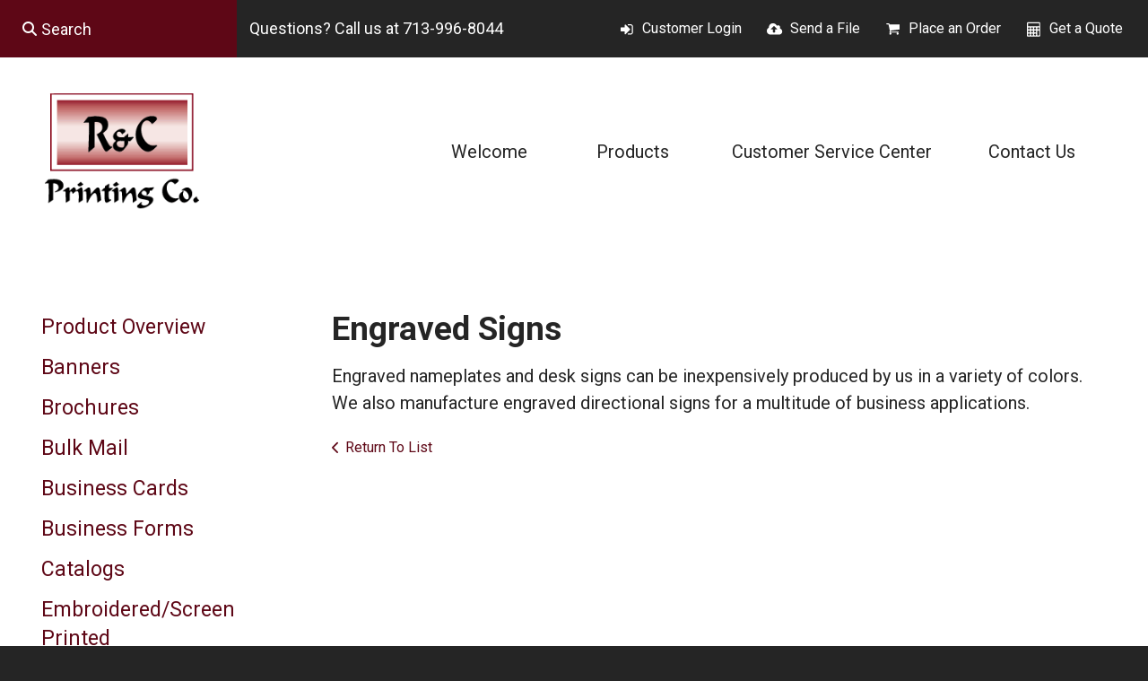

--- FILE ---
content_type: text/html; charset=UTF-8
request_url: https://www.rc-printing.com/products/products_services.html/title/engraved-signs
body_size: 8260
content:
<!DOCTYPE html>

<!--[if lt IE 9]><html lang="en" class="no-js lt-ie10 lt-ie9"><![endif]-->
<!--[if IE 9]><html lang="en" class="no-js is-ie9 lt-ie10"><![endif]-->
<!--[if gt IE 9]><!--><html lang="en" class="no-js"><!--<![endif]-->

<head>
  <title>Promotional Product &amp; Screen Printing - Custom Printing Services Houston TX | R &amp; C Printing Co</title>
    <link rel="shortcut icon" href="https://cdn.firespring.com/images/f92af27a-f761-4f47-9528-ac560b55603f"/>


<!-- Meta tags -->
<meta charset="utf-8">
<meta name="viewport" content="width=device-width, initial-scale=1.0">




  <meta name="description" content="Find a range of promotional product and screen printing possibilities to help promote and market your business from R &amp; C Printing Co in Houston TX. Click to view our custom printing services.">

  <meta property="og:title" content="Promotional Product &amp; Screen Printing - Custom Printing Services Houston TX | R &amp; C Printing Co">
  <meta property="og:url" content="https://www.rc-printing.com/products/products_services.html/title/engraved-signs">
  <meta property="og:type" content="website">
      <meta property="og:description" content="Find a range of promotional product and screen printing possibilities to help promote and market your business from R &amp; C Printing Co in Houston TX. Click to view our custom printing services.">
        <meta name="twitter:card" content="summary">
  <meta name="twitter:title" content="Promotional Product &amp; Screen Printing - Custom Printing Services Houston TX | R &amp; C Printing Co">
      <meta name="twitter:description" content="Find a range of promotional product and screen printing possibilities to help promote and market your business from R &amp; C Printing Co in Houston TX. Click to view our custom printing services.">
    
  <link rel="stylesheet" href="//cdn.firespring.com/core/v2/css/stylesheet.1769921384.css">

<!-- CSS -->
      <link rel="stylesheet" href="//cdn.firespring.com/designs/pp_matrix/css/design-1228.1769921384.css">
  
<!-- SlickSlider Assets -->
  
<!-- jQuery -->
<script nonce="737d2591e4a2173b42fa42d8badbe9d7419819656cdfe2f4eed2f63ddfb1b7a0" type="text/javascript">
  (function (window) {
    if (window.location !== window.top.location) {
      var handler = function () {
        window.top.location = window.location;
        return false;
      };
      window.onclick = handler;
      window.onkeypress = handler;
    }
  })(this);
</script>
  <script nonce="737d2591e4a2173b42fa42d8badbe9d7419819656cdfe2f4eed2f63ddfb1b7a0" src="//cdn.firespring.com/core/v2/js/jquery.1769921384.js"></script>

<!-- Clicky Analytics -->
    <script
    nonce="737d2591e4a2173b42fa42d8badbe9d7419819656cdfe2f4eed2f63ddfb1b7a0"
    type="text/javascript"
  >
    var firespring = { log: function () { return }, goal: function () { return } }
    var firespring_site_id = Number('105016');
    (function () {
      var s = document.createElement('script')
      s.type = 'text/javascript'
      s.async = true
      s.src = 'https://analytics.firespring.com/js';
      (document.getElementsByTagName('head')[0] || document.getElementsByTagName('body')[0]).appendChild(s)
    })()
  </script>
<!-- End Clicky Analytics --><!-- Google External Accounts -->
<script
  async
  nonce="737d2591e4a2173b42fa42d8badbe9d7419819656cdfe2f4eed2f63ddfb1b7a0"
  src="https://www.googletagmanager.com/gtag/js?id=G-RPXK1K1QJV"
></script>
<script nonce="737d2591e4a2173b42fa42d8badbe9d7419819656cdfe2f4eed2f63ddfb1b7a0">
  window.dataLayer = window.dataLayer || []

  function gtag () {dataLayer.push(arguments)}

  gtag('js', new Date())
    gtag('config', 'G-RPXK1K1QJV')
    gtag('config', 'G-NV9DHWKGC1')
  </script>
<!-- End Google External Accounts -->

            
  

</head>

  <body class="internal ">

  
  <a id="skip" class="hidden-visually skip-to-main" href="#main-content">Skip to main content</a>

   <!-- end skip to main content link -->
      <!-- BEGIN .mobile-nav-container -->
<div class="mobile-nav-container">
  <!-- BEGIN .wrap -->
  <div class="wrap">


  <!-- BEGIN .phone-container -->
  <div class="phone-container">
          <div class="content-block phone-block">
  <p>Questions? Call us at&nbsp;<a href="tel:7139968044">713-996-8044</a></p>
</div>
      </div>
  <!-- END .phone-container -->


  <!-- BEGIN .search-container -->
      <div class="search-container">
      <div class="content-block search-mobile-block">
  <div class="search-form search-form--90ec934a0e55860ccbe57f980a273481" role="search">

  <form class="form--inline form--inline--no-button" novalidate>
    <div class="form-row">
      <div class="form-row__controls">
        <input aria-label="Search our site" type="search" id="search-form__input--90ec934a0e55860ccbe57f980a273481" autocomplete="off">
      </div>
    </div>
  </form>

  <div id="search-form__results--90ec934a0e55860ccbe57f980a273481" class="search-form__results"></div>
    <script nonce="737d2591e4a2173b42fa42d8badbe9d7419819656cdfe2f4eed2f63ddfb1b7a0" type="text/javascript">
      var ss360Config = window.ss360Config || []
      var config = {
        style: {
          themeColor: '#333333',
          accentColor: "#000000",
          loaderType: 'circle'
        },
        searchBox: {
          selector: "#search-form__input--90ec934a0e55860ccbe57f980a273481"
        },
        tracking: {
          providers: []
        },
        siteId: "www.rc-printing.com",
        showErrors: false
      }
      if (!window.ss360Config[0]) {
        var stScript = document.createElement('script')
        stScript.type = 'text/javascript'
        stScript.async = true
        stScript.src = 'https://cdn.sitesearch360.com/v13/sitesearch360-v13.min.js'
        var entry = document.getElementsByTagName('script')[0]
        entry.parentNode.insertBefore(stScript, entry)
      }
      ss360Config.push(config)
    </script>
</div>
</div>
    </div>
    <!-- END .search-container -->


  <!-- BEGIN .utilities-container -->
      <div class="utilities-container">
      <div class="content-block utilities-block">
  <div class="collection collection--list" id="content_c9848e2aa957f87b973401793731d49c">

    

    <ul class="collection__items">

        
                                      <li class="collection-item collection-item--has-image" id="content_c9848e2aa957f87b973401793731d49c_item_13941733">
                                    <div class="collection-item__content clearfix">

                      <div id="content_555f22c4d53c9e83d1502c73b89a6d7f_image_item_13941733"  class="collection-item-image image" style="max-width: 18px;">
    <a href="https://www.rc-printing.com/customer_portal/login.html"     itemprop="url">
    <img
        loading="lazy"
        width="18"
        height="17"
        alt="Customer Login"
        src="https://cdn.firespring.com/images/a3b16c93-960f-4afd-95cf-15fa692fe59c.png"
        srcset="https://cdn.firespring.com/images/a3b16c93-960f-4afd-95cf-15fa692fe59c.png 18w"
        itemprop="image"
                    >
    </a>

          </div>
          
                      <div class="collection-item-label"><a href="https://www.rc-printing.com/customer_portal/login.html"     itemprop="url">Customer Login</a></div>
          
          
        </div>
              </li>
                                          <li class="collection-item collection-item--has-image" id="content_c9848e2aa957f87b973401793731d49c_item_13941734">
                                    <div class="collection-item__content clearfix">

                      <div id="content_555f22c4d53c9e83d1502c73b89a6d7f_image_item_13941734"  class="collection-item-image image" style="max-width: 18px;">
    <a href="https://www.rc-printing.com/servicecenter/send_file.html"     itemprop="url">
    <img
        loading="lazy"
        width="18"
        height="17"
        alt="Send a File"
        src="https://cdn.firespring.com/images/6d5097a7-107f-4f64-8916-0bac464e3627.png"
        srcset="https://cdn.firespring.com/images/6d5097a7-107f-4f64-8916-0bac464e3627.png 18w"
        itemprop="image"
                    >
    </a>

          </div>
          
                      <div class="collection-item-label"><a href="https://www.rc-printing.com/servicecenter/send_file.html"     itemprop="url">Send a File</a></div>
          
          
        </div>
              </li>
                                          <li class="collection-item collection-item--has-image" id="content_c9848e2aa957f87b973401793731d49c_item_13941735">
                                    <div class="collection-item__content clearfix">

                      <div id="content_555f22c4d53c9e83d1502c73b89a6d7f_image_item_13941735"  class="collection-item-image image" style="max-width: 18px;">
    <a href="https://www.rc-printing.com/servicecenter/order.html"     itemprop="url">
    <img
        loading="lazy"
        width="18"
        height="17"
        alt="Place an Order"
        src="https://cdn.firespring.com/images/c06cc995-4bb8-4af9-b6d3-00c5a0229831.png"
        srcset="https://cdn.firespring.com/images/c06cc995-4bb8-4af9-b6d3-00c5a0229831.png 18w"
        itemprop="image"
                    >
    </a>

          </div>
          
                      <div class="collection-item-label"><a href="https://www.rc-printing.com/servicecenter/order.html"     itemprop="url">Place an Order</a></div>
          
          
        </div>
              </li>
                                          <li class="collection-item collection-item--has-image" id="content_c9848e2aa957f87b973401793731d49c_item_13941736">
                                    <div class="collection-item__content clearfix">

                      <div id="content_555f22c4d53c9e83d1502c73b89a6d7f_image_item_13941736"  class="collection-item-image image" style="max-width: 18px;">
    <a href="https://www.rc-printing.com/servicecenter/estimate.html"     itemprop="url">
    <img
        loading="lazy"
        width="18"
        height="17"
        alt="Get a Quote"
        src="https://cdn.firespring.com/images/e45f1f3c-41c7-4a8d-947d-d2cccd00ee75.png"
        srcset="https://cdn.firespring.com/images/e45f1f3c-41c7-4a8d-947d-d2cccd00ee75.png 18w"
        itemprop="image"
                    >
    </a>

          </div>
          
                      <div class="collection-item-label"><a href="https://www.rc-printing.com/servicecenter/estimate.html"     itemprop="url">Get a Quote</a></div>
          
          
        </div>
              </li>
      
    </ul>

    </div>
</div>
    </div>
    <!-- END .utilities-container -->



    
    <!-- BEGIN nav -->
                                                        <nav class="nav mobile accordian" aria-label="Secondary">

    
    <ul class="nav__list nav-ul-0 nav">
      
    <li class="nav-level-0">
      <a href="https://www.rc-printing.com/index.html">Welcome</a>

      
    </li>


    <li class="nav-level-0 nav__list--parent nav__list--here">
      <a href="https://www.rc-printing.com/products/">Products</a>

      
        <ul class="nav-ul-1">
           
    <li class="nav-level-1">
      <a href="https://www.rc-printing.com/products/">Product Overview</a>

      
    </li>


    <li class="nav-level-1">
      <a href="https://www.rc-printing.com/products/banners.html">Banners</a>

      
    </li>


    <li class="nav-level-1">
      <a href="https://www.rc-printing.com/products/brochures.html">Brochures</a>

      
    </li>


    <li class="nav-level-1">
      <a href="https://www.rc-printing.com/products/bulk-mail.html">Bulk Mail</a>

      
    </li>


    <li class="nav-level-1">
      <a href="https://www.rc-printing.com/products/business-cards.html">Business Cards</a>

      
    </li>


    <li class="nav-level-1">
      <a href="https://www.rc-printing.com/products/business-forms.html">Business Forms</a>

      
    </li>


    <li class="nav-level-1">
      <a href="https://www.rc-printing.com/products/catalogs.html">Catalogs</a>

      
    </li>


    <li class="nav-level-1">
      <a href="https://www.rc-printing.com/products/embroideredscreen-printed-hatsshirtsjackets.html">Embroidered/Screen Printed Hats/Shirts/Jackets</a>

      
    </li>


    <li class="nav-level-1">
      <a href="https://www.rc-printing.com/products/envelopes.html">Envelopes</a>

      
    </li>


    <li class="nav-level-1">
      <a href="https://www.rc-printing.com/products/flyers.html">Flyers</a>

      
    </li>


    <li class="nav-level-1">
      <a href="https://www.rc-printing.com/products/letterhead.html">Letterhead</a>

      
    </li>


    <li class="nav-level-1">
      <a href="https://www.rc-printing.com/products/manuals.html">Manuals</a>

      
    </li>


    <li class="nav-level-1">
      <a href="https://www.rc-printing.com/products/postcards.html">Postcards</a>

      
    </li>


    <li class="nav-level-1">
      <a href="https://www.rc-printing.com/products/posters.html">Posters</a>

      
    </li>


    <li class="nav-level-1">
      <a href="https://www.rc-printing.com/products/promotional-products.html">Promotional Products</a>

      
    </li>


    <li class="nav-level-1">
      <a href="https://www.rc-printing.com/products/stationery.html">Stationery</a>

      
    </li>


    <li class="nav-level-1">
      <a href="https://www.rc-printing.com/products/trade-show-displays.html">Trade Show Displays</a>

      
    </li>


    <li class="nav-level-1 nav__list--here">
      <a href="https://www.rc-printing.com/products/products_services.html">Additional Products &amp; Services</a>

      
    </li>

        </ul>
      
    </li>


    <li class="nav-level-0 nav__list--parent">
      <a href="https://www.rc-printing.com/servicecenter/">Customer Service Center</a>

      
        <ul class="nav-ul-1">
           
    <li class="nav-level-1">
      <a href="https://www.rc-printing.com/servicecenter/">Introduction</a>

      
    </li>


    <li class="nav-level-1">
      <a href="https://www.rc-printing.com/servicecenter/estimate.html">Request An Estimate</a>

      
    </li>


    <li class="nav-level-1">
      <a href="https://www.rc-printing.com/servicecenter/order.html">Place A New Order</a>

      
    </li>


    <li class="nav-level-1">
      <a href="https://www.rc-printing.com/servicecenter/send_file.html">Send A File</a>

      
    </li>


    <li class="nav-level-1">
      <a href="https://www.rc-printing.com/servicecenter/view_proof.html">View A Proof</a>

      
    </li>


    <li class="nav-level-1">
      <a href="https://www.rc-printing.com/servicecenter/document_library.html">Document Library</a>

      
    </li>

        </ul>
      
    </li>


    <li class="nav-level-0">
      <a href="https://www.rc-printing.com/contact.html">Contact Us</a>

      
    </li>

    </ul>

    
  </nav>


            <!-- END nav -->
    


  </div>
  <!-- END .wrap -->
</div>
<!-- END .mobile-nav-container -->



<!-- BEGIN .site-container-overlay -->
<div class="site-container-overlay"></div>
<!-- END .site-container-overlay -->

  <!-- BEGIN header -->
  <header>


    <!-- BEGIN .top-nav-container -->
    <div class="top-nav-container">

      <!-- BEGIN .search-container -->
              <div class="search-container">
          <div class="content-block search-block">
  <div class="search-form search-form--3d0653228039537a16fe7c2306b04ed2" role="search">

  <form class="form--inline form--inline--no-button" novalidate>
    <div class="form-row">
      <div class="form-row__controls">
        <input aria-label="Search our site" type="search" id="search-form__input--3d0653228039537a16fe7c2306b04ed2" autocomplete="off">
      </div>
    </div>
  </form>

  <div id="search-form__results--3d0653228039537a16fe7c2306b04ed2" class="search-form__results"></div>
    <script nonce="737d2591e4a2173b42fa42d8badbe9d7419819656cdfe2f4eed2f63ddfb1b7a0" type="text/javascript">
      var ss360Config = window.ss360Config || []
      var config = {
        style: {
          themeColor: '#333333',
          accentColor: "#000000",
          loaderType: 'circle'
        },
        searchBox: {
          selector: "#search-form__input--3d0653228039537a16fe7c2306b04ed2"
        },
        tracking: {
          providers: []
        },
        siteId: "www.rc-printing.com",
        showErrors: false
      }
      if (!window.ss360Config[0]) {
        var stScript = document.createElement('script')
        stScript.type = 'text/javascript'
        stScript.async = true
        stScript.src = 'https://cdn.sitesearch360.com/v13/sitesearch360-v13.min.js'
        var entry = document.getElementsByTagName('script')[0]
        entry.parentNode.insertBefore(stScript, entry)
      }
      ss360Config.push(config)
    </script>
</div>
</div>
        </div>
            <!-- END .search-container -->

      <!-- BEGIN .phone-container -->
      <div class="phone-container">
                  <div class="content-block phone-block">
  <p>Questions? Call us at&nbsp;<a href="tel:7139968044">713-996-8044</a></p>
</div>
              </div>
      <!-- END .phone-container -->

      <!-- BEGIN .utilities-container -->
              <div class="utilities-container">
          <div class="content-block utilities-block">
  <div class="collection collection--list" id="content_c9848e2aa957f87b973401793731d49c">

    

    <ul class="collection__items">

        
                                      <li class="collection-item collection-item--has-image" id="content_c9848e2aa957f87b973401793731d49c_item_13941733">
                                    <div class="collection-item__content clearfix">

                      <div id="content_555f22c4d53c9e83d1502c73b89a6d7f_image_item_13941733"  class="collection-item-image image" style="max-width: 18px;">
    <a href="https://www.rc-printing.com/customer_portal/login.html"     itemprop="url">
    <img
        loading="lazy"
        width="18"
        height="17"
        alt="Customer Login"
        src="https://cdn.firespring.com/images/a3b16c93-960f-4afd-95cf-15fa692fe59c.png"
        srcset="https://cdn.firespring.com/images/a3b16c93-960f-4afd-95cf-15fa692fe59c.png 18w"
        itemprop="image"
                    >
    </a>

          </div>
          
                      <div class="collection-item-label"><a href="https://www.rc-printing.com/customer_portal/login.html"     itemprop="url">Customer Login</a></div>
          
          
        </div>
              </li>
                                          <li class="collection-item collection-item--has-image" id="content_c9848e2aa957f87b973401793731d49c_item_13941734">
                                    <div class="collection-item__content clearfix">

                      <div id="content_555f22c4d53c9e83d1502c73b89a6d7f_image_item_13941734"  class="collection-item-image image" style="max-width: 18px;">
    <a href="https://www.rc-printing.com/servicecenter/send_file.html"     itemprop="url">
    <img
        loading="lazy"
        width="18"
        height="17"
        alt="Send a File"
        src="https://cdn.firespring.com/images/6d5097a7-107f-4f64-8916-0bac464e3627.png"
        srcset="https://cdn.firespring.com/images/6d5097a7-107f-4f64-8916-0bac464e3627.png 18w"
        itemprop="image"
                    >
    </a>

          </div>
          
                      <div class="collection-item-label"><a href="https://www.rc-printing.com/servicecenter/send_file.html"     itemprop="url">Send a File</a></div>
          
          
        </div>
              </li>
                                          <li class="collection-item collection-item--has-image" id="content_c9848e2aa957f87b973401793731d49c_item_13941735">
                                    <div class="collection-item__content clearfix">

                      <div id="content_555f22c4d53c9e83d1502c73b89a6d7f_image_item_13941735"  class="collection-item-image image" style="max-width: 18px;">
    <a href="https://www.rc-printing.com/servicecenter/order.html"     itemprop="url">
    <img
        loading="lazy"
        width="18"
        height="17"
        alt="Place an Order"
        src="https://cdn.firespring.com/images/c06cc995-4bb8-4af9-b6d3-00c5a0229831.png"
        srcset="https://cdn.firespring.com/images/c06cc995-4bb8-4af9-b6d3-00c5a0229831.png 18w"
        itemprop="image"
                    >
    </a>

          </div>
          
                      <div class="collection-item-label"><a href="https://www.rc-printing.com/servicecenter/order.html"     itemprop="url">Place an Order</a></div>
          
          
        </div>
              </li>
                                          <li class="collection-item collection-item--has-image" id="content_c9848e2aa957f87b973401793731d49c_item_13941736">
                                    <div class="collection-item__content clearfix">

                      <div id="content_555f22c4d53c9e83d1502c73b89a6d7f_image_item_13941736"  class="collection-item-image image" style="max-width: 18px;">
    <a href="https://www.rc-printing.com/servicecenter/estimate.html"     itemprop="url">
    <img
        loading="lazy"
        width="18"
        height="17"
        alt="Get a Quote"
        src="https://cdn.firespring.com/images/e45f1f3c-41c7-4a8d-947d-d2cccd00ee75.png"
        srcset="https://cdn.firespring.com/images/e45f1f3c-41c7-4a8d-947d-d2cccd00ee75.png 18w"
        itemprop="image"
                    >
    </a>

          </div>
          
                      <div class="collection-item-label"><a href="https://www.rc-printing.com/servicecenter/estimate.html"     itemprop="url">Get a Quote</a></div>
          
          
        </div>
              </li>
      
    </ul>

    </div>
</div>
        </div>
            <!-- END .utilities-container -->

      <!-- BEGIN .additional-header -->
            <!-- END .additional-header -->


    </div>
    <!-- END .top-nav-container -->





    <!-- BEGIN .main-nav-container -->
    <div class="main-nav-container">





      <!-- BEGIN .logo-container -->
      <div class="logo-container">
        <!-- BEGIN nav-logo -->
                  <div class="nav-logo">
            <a href="https://www.rc-printing.com/"><img alt="R &amp; C  Printing Co., Inc." title="logo" src="https://cdn.firespring.com/images/707fdbdd-354c-40cf-91be-34c546c5ca99.png"></a>
          </div>
                <!-- END nav-logo -->
      </div>
      <!-- END .logo-container -->


      <!-- BEGIN .dropdown-container -->
      <div class="dropdown-container">
        <!-- BEGIN nav -->
                                                                            <nav class="nav dropdown" aria-label="Secondary">

    
    <ul class="nav__list nav-ul-0 nav">
      
    <li class="nav-level-0">
      <a href="https://www.rc-printing.com/index.html">Welcome</a>

      
    </li>


    <li class="nav-level-0 nav__list--parent nav__list--here">
      <a href="https://www.rc-printing.com/products/">Products</a>

      
        <ul class="nav-ul-1">
           
    <li class="nav-level-1">
      <a href="https://www.rc-printing.com/products/">Product Overview</a>

      
    </li>


    <li class="nav-level-1">
      <a href="https://www.rc-printing.com/products/banners.html">Banners</a>

      
    </li>


    <li class="nav-level-1">
      <a href="https://www.rc-printing.com/products/brochures.html">Brochures</a>

      
    </li>


    <li class="nav-level-1">
      <a href="https://www.rc-printing.com/products/bulk-mail.html">Bulk Mail</a>

      
    </li>


    <li class="nav-level-1">
      <a href="https://www.rc-printing.com/products/business-cards.html">Business Cards</a>

      
    </li>


    <li class="nav-level-1">
      <a href="https://www.rc-printing.com/products/business-forms.html">Business Forms</a>

      
    </li>


    <li class="nav-level-1">
      <a href="https://www.rc-printing.com/products/catalogs.html">Catalogs</a>

      
    </li>


    <li class="nav-level-1">
      <a href="https://www.rc-printing.com/products/embroideredscreen-printed-hatsshirtsjackets.html">Embroidered/Screen Printed Hats/Shirts/Jackets</a>

      
    </li>


    <li class="nav-level-1">
      <a href="https://www.rc-printing.com/products/envelopes.html">Envelopes</a>

      
    </li>


    <li class="nav-level-1">
      <a href="https://www.rc-printing.com/products/flyers.html">Flyers</a>

      
    </li>


    <li class="nav-level-1">
      <a href="https://www.rc-printing.com/products/letterhead.html">Letterhead</a>

      
    </li>


    <li class="nav-level-1">
      <a href="https://www.rc-printing.com/products/manuals.html">Manuals</a>

      
    </li>


    <li class="nav-level-1">
      <a href="https://www.rc-printing.com/products/postcards.html">Postcards</a>

      
    </li>


    <li class="nav-level-1">
      <a href="https://www.rc-printing.com/products/posters.html">Posters</a>

      
    </li>


    <li class="nav-level-1">
      <a href="https://www.rc-printing.com/products/promotional-products.html">Promotional Products</a>

      
    </li>


    <li class="nav-level-1">
      <a href="https://www.rc-printing.com/products/stationery.html">Stationery</a>

      
    </li>


    <li class="nav-level-1">
      <a href="https://www.rc-printing.com/products/trade-show-displays.html">Trade Show Displays</a>

      
    </li>


    <li class="nav-level-1 nav__list--here">
      <a href="https://www.rc-printing.com/products/products_services.html">Additional Products &amp; Services</a>

      
    </li>

        </ul>
      
    </li>


    <li class="nav-level-0 nav__list--parent">
      <a href="https://www.rc-printing.com/servicecenter/">Customer Service Center</a>

      
        <ul class="nav-ul-1">
           
    <li class="nav-level-1">
      <a href="https://www.rc-printing.com/servicecenter/">Introduction</a>

      
    </li>


    <li class="nav-level-1">
      <a href="https://www.rc-printing.com/servicecenter/estimate.html">Request An Estimate</a>

      
    </li>


    <li class="nav-level-1">
      <a href="https://www.rc-printing.com/servicecenter/order.html">Place A New Order</a>

      
    </li>


    <li class="nav-level-1">
      <a href="https://www.rc-printing.com/servicecenter/send_file.html">Send A File</a>

      
    </li>


    <li class="nav-level-1">
      <a href="https://www.rc-printing.com/servicecenter/view_proof.html">View A Proof</a>

      
    </li>


    <li class="nav-level-1">
      <a href="https://www.rc-printing.com/servicecenter/document_library.html">Document Library</a>

      
    </li>

        </ul>
      
    </li>


    <li class="nav-level-0">
      <a href="https://www.rc-printing.com/contact.html">Contact Us</a>

      
    </li>

    </ul>

    
  </nav>


                    <!-- END nav -->
      </div>
      <!-- END .dropdown-container -->


      <!-- BEGIN .menu-toggle menu-open -->
      <div class="menu-toggle menu-open">
        <i class="fa fa-bars"></i>
      </div>
      <!-- END .menu-toggle menu-open -->


    </div>
    <!-- END .main-nav-container -->



  </header>
  <!-- END header -->
  
  



  

  <main>

    <!-- BEGIN .wrap -->
    <div class="wrap">


              <!-- BEGIN .sidebar-container -->
        <div class="sidebar-container">

          <!-- start subnav -->
                                                                      <nav class="nav nav subnav accordian" aria-label="Secondary">

    
    <ul class="nav__list nav-ul-0 nav">
      
    <li class="nav-level-0">
      <a href="https://www.rc-printing.com/products/">Product Overview</a>

      
    </li>


    <li class="nav-level-0">
      <a href="https://www.rc-printing.com/products/banners.html">Banners</a>

      
    </li>


    <li class="nav-level-0">
      <a href="https://www.rc-printing.com/products/brochures.html">Brochures</a>

      
    </li>


    <li class="nav-level-0">
      <a href="https://www.rc-printing.com/products/bulk-mail.html">Bulk Mail</a>

      
    </li>


    <li class="nav-level-0">
      <a href="https://www.rc-printing.com/products/business-cards.html">Business Cards</a>

      
    </li>


    <li class="nav-level-0">
      <a href="https://www.rc-printing.com/products/business-forms.html">Business Forms</a>

      
    </li>


    <li class="nav-level-0">
      <a href="https://www.rc-printing.com/products/catalogs.html">Catalogs</a>

      
    </li>


    <li class="nav-level-0">
      <a href="https://www.rc-printing.com/products/embroideredscreen-printed-hatsshirtsjackets.html">Embroidered/Screen Printed Hats/Shirts/Jackets</a>

      
    </li>


    <li class="nav-level-0">
      <a href="https://www.rc-printing.com/products/envelopes.html">Envelopes</a>

      
    </li>


    <li class="nav-level-0">
      <a href="https://www.rc-printing.com/products/flyers.html">Flyers</a>

      
    </li>


    <li class="nav-level-0">
      <a href="https://www.rc-printing.com/products/letterhead.html">Letterhead</a>

      
    </li>


    <li class="nav-level-0">
      <a href="https://www.rc-printing.com/products/manuals.html">Manuals</a>

      
    </li>


    <li class="nav-level-0">
      <a href="https://www.rc-printing.com/products/postcards.html">Postcards</a>

      
    </li>


    <li class="nav-level-0">
      <a href="https://www.rc-printing.com/products/posters.html">Posters</a>

      
    </li>


    <li class="nav-level-0">
      <a href="https://www.rc-printing.com/products/promotional-products.html">Promotional Products</a>

      
    </li>


    <li class="nav-level-0">
      <a href="https://www.rc-printing.com/products/stationery.html">Stationery</a>

      
    </li>


    <li class="nav-level-0">
      <a href="https://www.rc-printing.com/products/trade-show-displays.html">Trade Show Displays</a>

      
    </li>


    <li class="nav-level-0 nav__list--here">
      <a href="https://www.rc-printing.com/products/products_services.html">Additional Products &amp; Services</a>

      
    </li>

    </ul>

    
  </nav>


                      <!-- end subnav -->

          
          <div class="clearfix"></div>
        </div>
        <!-- END .sidebar-container -->
      

              <!-- BEGIN .primary-container -->
        <div class="primary-container" id="main-content">
          <!-- BEGIN .primary-content -->
          <div class="primary-content" data-search-indexed="true">
            <div class="collection" id="content_82b02598deaf81c17a2b5f3752b406bc">
      <div class="collection-item collection-item--details" id="content_82b02598deaf81c17a2b5f3752b406bc_item_13940097">
        <div class="collection-item__content">
                  <div class="collection-item-label">
          <h2>Engraved Signs</h2>
        </div>
      
      

              <div class="collection-item-details"><p>Engraved nameplates and desk signs can be inexpensively produced by us in a variety of colors. We also manufacture engraved directional signs for a multitude of business applications.</p></div>
      
    </div>
  </div>

  <div class="collection__return">
    <a href="https://www.rc-printing.com/products/products_services.html" class="nav-return">Return To List</a>
  </div>

</div>
            <div class="clearfix"></div>
          </div>
          <!-- END .primary-content -->
        </div>
        <!-- END .primary-container -->
      

    </div>
    <!-- END .wrap -->

  </main><!-- end main -->



    <!-- BEGIN .partners-container -->
  <section class="partners-container">
    <!-- BEGIN .wrap -->
    <div class="wrap">
      <div class="content-block logos-block">
  <div class="collection collection--list" id="content_0980c92f0adcc54b0967d6a85c950393">

    

    <ul class="collection__items">

        
                                      <li class="collection-item collection-item--has-image" id="content_0980c92f0adcc54b0967d6a85c950393_item_13941723">
                                    <div class="collection-item__content clearfix">

                      <div id="content_555f22c4d53c9e83d1502c73b89a6d7f_image_item_13941723"  class="collection-item-image image" style="max-width: 200px;">
    
    <img
        loading="lazy"
        width="200"
        height="100"
        alt=""
        src="https://cdn.firespring.com/images/3860d621-57b3-42d2-a537-2d3ff7f929e7.png"
        srcset="https://cdn.firespring.com/images/3860d621-57b3-42d2-a537-2d3ff7f929e7.png 200w"
        itemprop="image"
                    >
    

          </div>
          
          
          
        </div>
              </li>
                                          <li class="collection-item collection-item--has-image" id="content_0980c92f0adcc54b0967d6a85c950393_item_13941724">
                                    <div class="collection-item__content clearfix">

                      <div id="content_555f22c4d53c9e83d1502c73b89a6d7f_image_item_13941724"  class="collection-item-image image" style="max-width: 200px;">
    
    <img
        loading="lazy"
        width="200"
        height="100"
        alt=""
        src="https://cdn.firespring.com/images/3860d621-57b3-42d2-a537-2d3ff7f929e7.png"
        srcset="https://cdn.firespring.com/images/3860d621-57b3-42d2-a537-2d3ff7f929e7.png 200w"
        itemprop="image"
                    >
    

          </div>
          
          
          
        </div>
              </li>
                                          <li class="collection-item collection-item--has-image" id="content_0980c92f0adcc54b0967d6a85c950393_item_13941725">
                                    <div class="collection-item__content clearfix">

                      <div id="content_555f22c4d53c9e83d1502c73b89a6d7f_image_item_13941725"  class="collection-item-image image" style="max-width: 200px;">
    
    <img
        loading="lazy"
        width="200"
        height="100"
        alt=""
        src="https://cdn.firespring.com/images/3860d621-57b3-42d2-a537-2d3ff7f929e7.png"
        srcset="https://cdn.firespring.com/images/3860d621-57b3-42d2-a537-2d3ff7f929e7.png 200w"
        itemprop="image"
                    >
    

          </div>
          
          
          
        </div>
              </li>
                                          <li class="collection-item collection-item--has-image" id="content_0980c92f0adcc54b0967d6a85c950393_item_13941726">
                                    <div class="collection-item__content clearfix">

                      <div id="content_555f22c4d53c9e83d1502c73b89a6d7f_image_item_13941726"  class="collection-item-image image" style="max-width: 200px;">
    
    <img
        loading="lazy"
        width="200"
        height="100"
        alt=""
        src="https://cdn.firespring.com/images/3860d621-57b3-42d2-a537-2d3ff7f929e7.png"
        srcset="https://cdn.firespring.com/images/3860d621-57b3-42d2-a537-2d3ff7f929e7.png 200w"
        itemprop="image"
                    >
    

          </div>
          
          
          
        </div>
              </li>
      
    </ul>

    </div>
</div>
      <!-- BEGIN .slider__controls -->
      <div class="clearfix"></div>
    </div>
    <!-- END .wrap -->
  </section>
  <!-- END .partners-container -->




      <!-- BEGIN .matrix-container -->
  <div class="matrix-container has-bg__collection" id="matrix">
   <div class="content-block matrix-block">
  <div class="collection collection--list" id="content_f81d82bd34df852ed4c960352ada23f2">

    

    <ul class="collection__items">

        
                                      <li class="collection-item collection-item--has-image" id="content_f81d82bd34df852ed4c960352ada23f2_item_13941709">
                                    <div class="collection-item__content clearfix">

                      <div id="content_555f22c4d53c9e83d1502c73b89a6d7f_image_item_13941709"  class="collection-item-image image" style="max-width: 140px;">
    
    <img
        loading="lazy"
        width="140"
        height="87"
        alt="Promotional"
        src="https://cdn.firespring.com/images/454a5e79-fff4-48e0-8bc7-274803b10bc7.jpg"
        srcset="https://cdn.firespring.com/images/454a5e79-fff4-48e0-8bc7-274803b10bc7.jpg 140w"
        itemprop="image"
                    >
    

          </div>
          
          
          
        </div>
              </li>
                            <li class="collection-item" id="content_f81d82bd34df852ed4c960352ada23f2_item_13941710">
                                    <div class="collection-item__content">

          
          
          
        </div>
              </li>
                            <li class="collection-item" id="content_f81d82bd34df852ed4c960352ada23f2_item_13941711">
                                    <div class="collection-item__content">

          
          
          
        </div>
              </li>
                            <li class="collection-item" id="content_f81d82bd34df852ed4c960352ada23f2_item_13941712">
                                    <div class="collection-item__content">

          
          
          
        </div>
              </li>
                                          <li class="collection-item collection-item--has-image" id="content_f81d82bd34df852ed4c960352ada23f2_item_13941713">
                                    <div class="collection-item__content clearfix">

                      <div id="content_555f22c4d53c9e83d1502c73b89a6d7f_image_item_13941713"  class="collection-item-image image" style="max-width: 350px;">
    
    <img
        loading="lazy"
        width="350"
        height="450"
        alt="Brochures"
        src="https://cdn.firespring.com/images/8e9a8b78-8378-45c8-85bb-0f7b3a662de2.jpg"
        srcset="https://cdn.firespring.com/images/8e9a8b78-8378-45c8-85bb-0f7b3a662de2.jpg 350w"
        itemprop="image"
                    >
    

          </div>
          
          
          
        </div>
              </li>
                            <li class="collection-item" id="content_f81d82bd34df852ed4c960352ada23f2_item_13941714">
                                    <div class="collection-item__content">

          
          
          
        </div>
              </li>
      
    </ul>

    </div>


        <div class="collection collection--list" id="content_c5b2c68f5704351e05692605a86cdba4">

    

    <ul class="collection__items">

        
                        <li class="collection-item" id="content_c5b2c68f5704351e05692605a86cdba4_item_13941715">
                                    <div class="collection-item__content">

          
          
          
        </div>
              </li>
                                          <li class="collection-item collection-item--has-image" id="content_c5b2c68f5704351e05692605a86cdba4_item_13941716">
                                    <div class="collection-item__content clearfix">

                      <div id="content_555f22c4d53c9e83d1502c73b89a6d7f_image_item_13941716"  class="collection-item-image image" style="max-width: 350px;">
    
    <img
        loading="lazy"
        width="350"
        height="450"
        alt="Newsletters"
        src="https://cdn.firespring.com/images/eb1de33f-93fa-4143-92e3-b902b55b2c2e.jpg"
        srcset="https://cdn.firespring.com/images/eb1de33f-93fa-4143-92e3-b902b55b2c2e.jpg 350w"
        itemprop="image"
                    >
    

          </div>
          
          
          
        </div>
              </li>
                            <li class="collection-item" id="content_c5b2c68f5704351e05692605a86cdba4_item_13941717">
                                    <div class="collection-item__content">

          
          
          
        </div>
              </li>
                                          <li class="collection-item collection-item--has-image" id="content_c5b2c68f5704351e05692605a86cdba4_item_13941718">
                                    <div class="collection-item__content clearfix">

                      <div id="content_555f22c4d53c9e83d1502c73b89a6d7f_image_item_13941718"  class="collection-item-image image" style="max-width: 350px;">
    
    <img
        loading="lazy"
        width="350"
        height="450"
        alt="Banner"
        src="https://cdn.firespring.com/images/347c5374-a6d4-4248-bd10-6f7b002e238a.jpg"
        srcset="https://cdn.firespring.com/images/347c5374-a6d4-4248-bd10-6f7b002e238a.jpg 350w"
        itemprop="image"
                    >
    

          </div>
          
          
          
        </div>
              </li>
                            <li class="collection-item" id="content_c5b2c68f5704351e05692605a86cdba4_item_13941719">
                                    <div class="collection-item__content">

          
          
          
        </div>
              </li>
                            <li class="collection-item" id="content_c5b2c68f5704351e05692605a86cdba4_item_13941720">
                                    <div class="collection-item__content">

          
          
          
        </div>
              </li>
      
    </ul>

    </div>
</div>
 </div>
<!-- END .matrix-container -->





<!-- BEGIN footer -->
<footer>


  <!-- BEGIN .top-footer-container -->
  <div class="top-footer-container">
    <!-- BEGIN .wrap -->
    <div class="wrap">


      <!-- BEGIN .col logo-container -->
      <div class="col logo-container">

        <!-- BEGIN nav-logo -->
                  <div class="nav-logo">
            <img alt="R &amp; C  Printing Co., Inc." title="logo" src="https://cdn.firespring.com/images/ae2739a3-1fd6-4d27-a057-afb1740f5aa4.jpg"></a>
          </div>
                <!-- END nav-logo -->

        <!-- BEGIN .footer-nav-container -->
        <div class="footer-nav-container">
          <!-- BEGIN nav -->
                                                                                      <nav class="nav footer" aria-label="Secondary">

    
    <ul class="nav__list nav-ul-0 nav">
      
    <li class="nav-level-0">
      <a href="https://www.rc-printing.com/index.html">Welcome</a>

      
    </li>


    <li class="nav-level-0 nav__list--parent nav__list--here">
      <a href="https://www.rc-printing.com/products/">Products</a>

      
        <ul class="nav-ul-1">
           
    <li class="nav-level-1">
      <a href="https://www.rc-printing.com/products/">Product Overview</a>

      
    </li>


    <li class="nav-level-1">
      <a href="https://www.rc-printing.com/products/banners.html">Banners</a>

      
    </li>


    <li class="nav-level-1">
      <a href="https://www.rc-printing.com/products/brochures.html">Brochures</a>

      
    </li>


    <li class="nav-level-1">
      <a href="https://www.rc-printing.com/products/bulk-mail.html">Bulk Mail</a>

      
    </li>


    <li class="nav-level-1">
      <a href="https://www.rc-printing.com/products/business-cards.html">Business Cards</a>

      
    </li>


    <li class="nav-level-1">
      <a href="https://www.rc-printing.com/products/business-forms.html">Business Forms</a>

      
    </li>


    <li class="nav-level-1">
      <a href="https://www.rc-printing.com/products/catalogs.html">Catalogs</a>

      
    </li>


    <li class="nav-level-1">
      <a href="https://www.rc-printing.com/products/embroideredscreen-printed-hatsshirtsjackets.html">Embroidered/Screen Printed Hats/Shirts/Jackets</a>

      
    </li>


    <li class="nav-level-1">
      <a href="https://www.rc-printing.com/products/envelopes.html">Envelopes</a>

      
    </li>


    <li class="nav-level-1">
      <a href="https://www.rc-printing.com/products/flyers.html">Flyers</a>

      
    </li>


    <li class="nav-level-1">
      <a href="https://www.rc-printing.com/products/letterhead.html">Letterhead</a>

      
    </li>


    <li class="nav-level-1">
      <a href="https://www.rc-printing.com/products/manuals.html">Manuals</a>

      
    </li>


    <li class="nav-level-1">
      <a href="https://www.rc-printing.com/products/postcards.html">Postcards</a>

      
    </li>


    <li class="nav-level-1">
      <a href="https://www.rc-printing.com/products/posters.html">Posters</a>

      
    </li>


    <li class="nav-level-1">
      <a href="https://www.rc-printing.com/products/promotional-products.html">Promotional Products</a>

      
    </li>


    <li class="nav-level-1">
      <a href="https://www.rc-printing.com/products/stationery.html">Stationery</a>

      
    </li>


    <li class="nav-level-1">
      <a href="https://www.rc-printing.com/products/trade-show-displays.html">Trade Show Displays</a>

      
    </li>


    <li class="nav-level-1 nav__list--here">
      <a href="https://www.rc-printing.com/products/products_services.html">Additional Products &amp; Services</a>

      
    </li>

        </ul>
      
    </li>


    <li class="nav-level-0 nav__list--parent">
      <a href="https://www.rc-printing.com/servicecenter/">Customer Service Center</a>

      
        <ul class="nav-ul-1">
           
    <li class="nav-level-1">
      <a href="https://www.rc-printing.com/servicecenter/">Introduction</a>

      
    </li>


    <li class="nav-level-1">
      <a href="https://www.rc-printing.com/servicecenter/estimate.html">Request An Estimate</a>

      
    </li>


    <li class="nav-level-1">
      <a href="https://www.rc-printing.com/servicecenter/order.html">Place A New Order</a>

      
    </li>


    <li class="nav-level-1">
      <a href="https://www.rc-printing.com/servicecenter/send_file.html">Send A File</a>

      
    </li>


    <li class="nav-level-1">
      <a href="https://www.rc-printing.com/servicecenter/view_proof.html">View A Proof</a>

      
    </li>


    <li class="nav-level-1">
      <a href="https://www.rc-printing.com/servicecenter/document_library.html">Document Library</a>

      
    </li>

        </ul>
      
    </li>


    <li class="nav-level-0">
      <a href="https://www.rc-printing.com/contact.html">Contact Us</a>

      
    </li>

    </ul>

    
  </nav>


                        <!-- END nav -->
        </div>
        <!-- END .footer-nav-container -->

        <!-- BEGIN .additional-footer -->
                <!-- END .additional-footer -->

      </div>
      <!-- END .col logo-container -->


      <!-- BEGIN .col email-marketing-container -->
      <div class="col email-marketing-container">

        <!-- BEGIN .email-marketing-content -->
                <!-- END .email-marketing-content -->

        <!-- BEGIN .location-container -->
        <div class="location-container">
          <div class="locations-hours locations-hours--variable">

  <div class="location location--1" itemscope itemtype="https://schema.org/Organization">

              
    <div class="location__info">

              
          <div class="location__address" itemprop="address" itemscope itemtype="https://schema.org/PostalAddress">

                          
                <div class="location-address location-address--1" itemprop="streetAddress">
                  7135 W. Tidwell
                </div>

                                        
                <div class="location-address location-address--2" itemprop="streetAddress">
                  Suite M108
                </div>

                                        
                <div class="location-address location-address--3" itemprop="streetAddress">
                  Houston, TX  77092
                </div>

                          
          </div>

              
              
          <div class="location__phone">

                          
                <div class="location-phone location-phone--1">
                                      <span class="label">Phone:</span>
                                    <span class="value" itemprop="telephone" content="7139968044"><a
                        href="tel:7139968044">713-996-8044</a></span>
                </div>

                                        
                <div class="location-phone location-phone--2">
                                      <span class="label">Fax:</span>
                                    <span class="value" itemprop="telephone" content="7139968045"><a
                        href="tel:7139968045">713-996-8045</a></span>
                </div>

                          
          </div>

              
                    
              
          <div class="location__hours">
            <p>Monday - Friday 8:30 a.m. - 5:00 p.m.</p>

<p>Email us: <a href="&#109;&#097;&#105;&#108;&#116;&#111;&#058;&#x73;&#97;&#x6c;&#x65;s&#x40;&#x72;&#x63;-&#112;r&#105;&#x6e;&#x74;&#105;&#x6e;&#103;&#46;&#99;o&#109;">&#x73;&#97;&#x6c;&#x65;s&#x40;&#x72;&#x63;-&#112;r&#105;&#x6e;&#x74;&#105;&#x6e;&#103;&#46;&#99;o&#109;</a></p>
          </div>

              
    </div>
  </div>


</div>        </div>
        <!-- END .location-container -->

      </div>
      <!-- END .col email-marketing-container -->




      <!-- BEGIN .col footer-links-container -->
              <div class="col footer-links-container">
          <div class="content-block footer-links-block">
  <div class="collection collection--list" id="content_ccc37a1aee34a138eec8187343d1331e">

    

    <ul class="collection__items">

        
                        <li class="collection-item" id="content_ccc37a1aee34a138eec8187343d1331e_item_13941706">
                                    <div class="collection-item__content">

          
                      <div class="collection-item-label"><a href="https://www.rc-printing.com/products/product-overview.html"     itemprop="url">Products</a></div>
          
          
        </div>
              </li>
                            <li class="collection-item" id="content_ccc37a1aee34a138eec8187343d1331e_item_13941707">
                                    <div class="collection-item__content">

          
                      <div class="collection-item-label"><a href="https://www.rc-printing.com/servicecenter/index.html"     itemprop="url">Customer Service Center</a></div>
          
          
        </div>
              </li>
                            <li class="collection-item" id="content_ccc37a1aee34a138eec8187343d1331e_item_13941708">
                                    <div class="collection-item__content">

          
                      <div class="collection-item-label"><a href="https://www.rc-printing.com/contact.html"     itemprop="url">Contact Us</a></div>
          
          
        </div>
              </li>
      
    </ul>

    </div>
</div>
        </div>
            <!-- END .col footer-links-container -->







    </div>
    <!-- END .wrap -->
  </div>
  <!-- END .top-footer-container -->



  <!-- BEGIN .middle-footer-container -->
    <!-- END .middle-footer-container -->



  <!-- BEGIN .bottom-footer-container -->
  <div class="bottom-footer-container">
    <!-- BEGIN .wrap -->
    <div class="wrap">



      <!-- BEGIN .copy-container -->
      <div class="copy-container">
        &copy; 2026 R &amp; C  Printing Co., Inc.
      </div>
      <!-- END .copy-container -->


      <!-- BEGIN .sitemap-container -->
      <div class="sitemap-container">
              </div>
      <!-- END .sitemap-container -->


      <!-- BEGIN .policy-container -->
      <div class="policy-container">
                </div>
      <!-- END .policy-container -->


              <div class="content-block social-media-block">
  <div class="collection collection--list" id="content_144d5761e9628f4ad5ab3b54ecfd09d9">

    

    <ul class="collection__items">

        
                                      <li class="collection-item collection-item--has-image" id="content_144d5761e9628f4ad5ab3b54ecfd09d9_item_13941728">
                                    <div class="collection-item__content clearfix">

                      <div id="content_555f22c4d53c9e83d1502c73b89a6d7f_image_item_13941728"  class="collection-item-image image" style="max-width: 20px;">
    
    <img
        loading="lazy"
        width="20"
        height="20"
        alt="Facebook"
        src="https://cdn.firespring.com/images/d7e458ba-2e2c-4474-881b-9fd03343c551.png"
        srcset="https://cdn.firespring.com/images/d7e458ba-2e2c-4474-881b-9fd03343c551.png 20w"
        itemprop="image"
                    >
    

          </div>
          
                      <div class="collection-item-label">Facebook</div>
          
          
        </div>
              </li>
                                          <li class="collection-item collection-item--has-image" id="content_144d5761e9628f4ad5ab3b54ecfd09d9_item_13941729">
                                    <div class="collection-item__content clearfix">

                      <div id="content_555f22c4d53c9e83d1502c73b89a6d7f_image_item_13941729"  class="collection-item-image image" style="max-width: 20px;">
    
    <img
        loading="lazy"
        width="20"
        height="20"
        alt="LinkedIn"
        src="https://cdn.firespring.com/images/2146b650-1447-4685-aaec-73fe5be0fd3c.png"
        srcset="https://cdn.firespring.com/images/2146b650-1447-4685-aaec-73fe5be0fd3c.png 20w"
        itemprop="image"
                    >
    

          </div>
          
                      <div class="collection-item-label">LinkedIn</div>
          
          
        </div>
              </li>
                                          <li class="collection-item collection-item--has-image" id="content_144d5761e9628f4ad5ab3b54ecfd09d9_item_13941731">
                                    <div class="collection-item__content clearfix">

                      <div id="content_555f22c4d53c9e83d1502c73b89a6d7f_image_item_13941731"  class="collection-item-image image" style="max-width: 20px;">
    
    <img
        loading="lazy"
        width="20"
        height="20"
        alt="Twitter"
        src="https://cdn.firespring.com/images/bfebbdad-fd75-4842-a5e9-68cc94f3d6a3.png"
        srcset="https://cdn.firespring.com/images/bfebbdad-fd75-4842-a5e9-68cc94f3d6a3.png 20w"
        itemprop="image"
                    >
    

          </div>
          
                      <div class="collection-item-label">Twitter</div>
          
          
        </div>
              </li>
      
    </ul>

    </div>
</div>
      


    </div>
    <!-- END .wrap -->
  </div>
  <!-- END .bottom-footer-container -->



  <!-- BEGIN .powered-by-container -->
      <div class="powered-by-container">
      <!-- BEGIN .wrap -->
      <div class="wrap">

        <!-- BEGIN .content-block powered-by-block -->
        <div class="content-block powered-by-block">
  <p>Powered by <a href="http://printerpresence.com/poweredby" target="_blank" rel="noopener noreferrer">PrinterPresence</a></p>
</div>
        <!-- END .content-block powered-by-block -->

      </div>
      <!-- END .wrap -->
    </div>
    <!-- END .powered-by-container -->






</footer>
<!-- END footer -->
  


  



  <script nonce="737d2591e4a2173b42fa42d8badbe9d7419819656cdfe2f4eed2f63ddfb1b7a0" src="//cdn.firespring.com/core/v2/js/footer_scripts.1769921384.js"></script>

<script nonce="737d2591e4a2173b42fa42d8badbe9d7419819656cdfe2f4eed2f63ddfb1b7a0">
  (function(h,o,u,n,d) {
    h=h[d]=h[d]||{q:[],onReady:function(c){h.q.push(c)}}
    d=o.createElement(u);d.async=1;d.src=n
    n=o.getElementsByTagName(u)[0];n.parentNode.insertBefore(d,n)
  })(window,document,'script','https://www.datadoghq-browser-agent.com/us1/v6/datadog-rum.js','DD_RUM')

  // regex patterns to identify known bot instances:
  let botPattern = "(googlebot\/|bot|Googlebot-Mobile|Googlebot-Image|Google favicon|Mediapartners-Google|bingbot|slurp|java|wget|curl|Commons-HttpClient|Python-urllib|libwww|httpunit|nutch|phpcrawl|msnbot|jyxobot|FAST-WebCrawler|FAST Enterprise Crawler|biglotron|teoma|convera|seekbot|gigablast|exabot|ngbot|ia_archiver|GingerCrawler|webmon |httrack|webcrawler|grub.org|UsineNouvelleCrawler|antibot|netresearchserver|speedy|fluffy|bibnum.bnf|findlink|msrbot|panscient|yacybot|AISearchBot|IOI|ips-agent|tagoobot|MJ12bot|dotbot|woriobot|yanga|buzzbot|mlbot|yandexbot|purebot|Linguee Bot|Voyager|CyberPatrol|voilabot|baiduspider|citeseerxbot|spbot|twengabot|postrank|turnitinbot|scribdbot|page2rss|sitebot|linkdex|Adidxbot|blekkobot|ezooms|dotbot|Mail.RU_Bot|discobot|heritrix|findthatfile|europarchive.org|NerdByNature.Bot|sistrix crawler|ahrefsbot|Aboundex|domaincrawler|wbsearchbot|summify|ccbot|edisterbot|seznambot|ec2linkfinder|gslfbot|aihitbot|intelium_bot|facebookexternalhit|yeti|RetrevoPageAnalyzer|lb-spider|sogou|lssbot|careerbot|wotbox|wocbot|ichiro|DuckDuckBot|lssrocketcrawler|drupact|webcompanycrawler|acoonbot|openindexspider|gnam gnam spider|web-archive-net.com.bot|backlinkcrawler|coccoc|integromedb|content crawler spider|toplistbot|seokicks-robot|it2media-domain-crawler|ip-web-crawler.com|siteexplorer.info|elisabot|proximic|changedetection|blexbot|arabot|WeSEE:Search|niki-bot|CrystalSemanticsBot|rogerbot|360Spider|psbot|InterfaxScanBot|Lipperhey SEO Service|CC Metadata Scaper|g00g1e.net|GrapeshotCrawler|urlappendbot|brainobot|fr-crawler|binlar|SimpleCrawler|Livelapbot|Twitterbot|cXensebot|smtbot|bnf.fr_bot|A6-Indexer|ADmantX|Facebot|Twitterbot|OrangeBot|memorybot|AdvBot|MegaIndex|SemanticScholarBot|ltx71|nerdybot|xovibot|BUbiNG|Qwantify|archive.org_bot|Applebot|TweetmemeBot|crawler4j|findxbot|SemrushBot|yoozBot|lipperhey|y!j-asr|Domain Re-Animator Bot|AddThis)";

  let regex = new RegExp(botPattern, 'i');

  // define var conditionalSampleRate as 0 if the userAgent matches a pattern in botPatterns
  // otherwise, define conditionalSampleRate as 100
  let conditionalSampleRate = regex.test(navigator.userAgent) ? 0 : 10;
  window.DD_RUM.onReady(function() {
    window.DD_RUM.init({
      applicationId: 'a1c5469d-ab6f-4740-b889-5955b6c24e72',
      clientToken: 'pub9ae25d27d775da672cae8a79ec522337',
      site: 'datadoghq.com',
      service: 'fdp',
      env: 'production',
      sessionSampleRate: conditionalSampleRate,
      sessionReplaySampleRate: 0,
      defaultPrivacyLevel: 'mask',
      trackUserInteractions: true,
      trackResources: true,
      trackLongTasks: 1,
      traceContextInjection: 'sampled'
    });
  });
</script>

  <script nonce="737d2591e4a2173b42fa42d8badbe9d7419819656cdfe2f4eed2f63ddfb1b7a0" src="https://cdn.firespring.com/core/v2/js/fireSlider/velocity.min.js"></script>
  <script nonce="737d2591e4a2173b42fa42d8badbe9d7419819656cdfe2f4eed2f63ddfb1b7a0" src="https://cdn.firespring.com/core/v2/js/fireSlider/jquery.fireSlider.velocity.js"></script>
        <script type="application/javascript" nonce="737d2591e4a2173b42fa42d8badbe9d7419819656cdfe2f4eed2f63ddfb1b7a0">
      $(document).ready(() => {
        var noneEffect = function(element, options) {
          element.velocity({translateX: [(options.nextPos + '%'), (options.currPos + '%')]}, {duration: 0, queue: options.effect, easing: [0]});
        }
        fireSlider.prototype.Effects.register('none', noneEffect);
      })
    </script>
  

  <noscript><p><img
        alt="Firespring Analytics"
        width="1"
        height="1"
        src="https://analytics.firespring.com//105016.gif"
      /></p></noscript>
            <script nonce="737d2591e4a2173b42fa42d8badbe9d7419819656cdfe2f4eed2f63ddfb1b7a0" src="//cdn.firespring.com/designs/pp_matrix/js/8247b22743a1ed8d863be45f83512742ead5361f.1769921384.js" type="text/javascript"></script>
        </body>


</html>

--- FILE ---
content_type: text/css
request_url: https://cdn.firespring.com/designs/pp_matrix/css/design-1228.1769921384.css
body_size: 19086
content:
@import url(https://fonts.googleapis.com/css?family=Roboto:400,700,700italic,500italic,500,400italic,300italic,300);html{background:#15224d}html.video{margin:0}body{background:#fff;margin:0;padding:0;text-rendering:optimizeLegibility;font-family:Roboto,sans-serif;font-weight:400;font-size:16px;color:#222;line-height:1.4}.container{padding-top:60px;padding-bottom:60px}.container+*{margin-top:0}.wrap{margin:0 auto;max-width:1230px;padding:0 15px}@media only screen and (min-width:831px){.row{max-width:1000px}}@media only screen and (min-width:1025px){.row{max-width:1200px}}@media only screen and (min-width:1231px){.row{max-width:1400px}}.hidden-visually.skip-to-main{position:absolute;clip:rect(0 0 0 0);border:0;height:1px;margin:-1px;overflow:hidden;padding:0;width:1px;white-space:nowrap}.hidden-visually.skip-to-main:focus{clip:auto;left:3px;top:3px;width:auto;height:auto;margin:0;padding:10px;background:#eb5526;color:#fff;text-align:center;text-transform:uppercase;font-weight:700;font-size:16px;letter-spacing:1px;z-index:9000}.hidden-visually.skip-to-main:focus:hover{background:#cb3f13;color:#fff}em,i{font-style:italic;line-height:inherit}b,strong{font-weight:700;line-height:inherit}small{font-size:60%;line-height:inherit}a,a:link,a:visited{color:#eb5526;text-decoration:none}a:active,a:hover,a:link:active,a:link:hover,a:visited:active,a:visited:hover{color:#cb3f13;text-decoration:none}p{font-family:inherit;font-weight:inherit;font-size:inherit;line-height:1.4;margin-bottom:18px}h1,h2,h3,h4,h5,h6{font-family:Roboto,sans-serif;font-weight:700;color:#222;margin-top:3.2px;margin-bottom:8px;line-height:1.6}h1{font-size:44px}@media only screen and (max-width:640px){h1{font-size:28px}}h2{font-size:37px}@media only screen and (max-width:640px){h2{font-size:26px}}h3{font-size:27px}@media only screen and (max-width:640px){h3{font-size:22px}}h4{font-size:23px}@media only screen and (max-width:640px){h4{font-size:20px}}h5{font-size:18px}@media only screen and (max-width:640px){h5{font-size:17px}}h6{font-size:16px}@media only screen and (max-width:640px){h6{font-size:16px}}hr{border:solid #999}input[type=color],input[type=date],input[type=datetime-local],input[type=datetime],input[type=email],input[type=month],input[type=number],input[type=password],input[type=search],input[type=tel],input[type=text],input[type=time],input[type=url],input[type=week],textarea{border-radius:0}button,html input[type=button],input[type=reset],input[type=submit]{background:#eb5526;color:#fff;border-radius:0;border:0;box-shadow:none}.button:active,.e2ma_signup_form_button_row input:active{border:0;box-shadow:none;outline:0}.button,.button:link,.button:visited,.e2ma_signup_form_button_row input{border:0;outline:0;color:#fff;background-color:#eb5526;background-image:none;padding:10px;border-radius:0}.button:focus,.button:hover,.e2ma_signup_form_button_row input:focus,.e2ma_signup_form_button_row input:hover{border:0;outline:0;color:#fff!important;background-color:#cb3f13;background-image:none}input[type=file]{font-size:16px}.spotlight-container{overflow:hidden}.spotlight--list ul,.spotlight--random ul{height:520px}@media only screen and (max-width:830px){.spotlight--list ul,.spotlight--random ul{height:480px}}@media only screen and (max-width:640px){.spotlight--list ul,.spotlight--random ul{height:360px}}.spotlight--list li,.spotlight--random li{height:100%;position:relative;opacity:1;z-index:1}.spotlight--list .spotlight-content,.spotlight--random .spotlight-content{height:100%}.spotlight--list .spotlight-image,.spotlight--random .spotlight-image{display:none}.spotlight--list .spotlight-overlay,.spotlight--random .spotlight-overlay{position:relative;height:100%;text-align:left;padding:50px;display:flex;flex-direction:column;justify-content:center;align-items:flex-start}@media only screen and (max-width:640px){.spotlight--list .spotlight-overlay,.spotlight--random .spotlight-overlay{text-align:center}}.spotlight--list .spotlight-overlay::before,.spotlight--random .spotlight-overlay::before{content:"";position:absolute;top:0;left:0;width:100%;height:100%;background:#383838;opacity:.5;z-index:-1}.spotlight--list .spotlight-overlay::after,.spotlight--random .spotlight-overlay::after{content:url('[data-uri]');position:absolute;top:0;left:0;width:100%;height:100%;z-index:-1;opacity:.2;overflow:hidden}.spotlight--list .spotlight-overlay .spotlight-text,.spotlight--random .spotlight-overlay .spotlight-text{max-width:1340px;width:100%;margin:0 auto;position:relative;z-index:10}.spotlight--list .spotlight-overlay .spotlight-text .spotlight-text__title,.spotlight--random .spotlight-overlay .spotlight-text .spotlight-text__title{max-width:1000px;font-size:67px;line-height:67px;font-weight:700;color:#fff;margin-bottom:10px}@media only screen and (max-width:830px){.spotlight--list .spotlight-overlay .spotlight-text .spotlight-text__title,.spotlight--random .spotlight-overlay .spotlight-text .spotlight-text__title{font-size:44px;line-height:50px;font-weight:700}}@media only screen and (max-width:640px){.spotlight--list .spotlight-overlay .spotlight-text .spotlight-text__title,.spotlight--random .spotlight-overlay .spotlight-text .spotlight-text__title{font-size:30px;line-height:37px;font-weight:700}}.spotlight--list .spotlight-overlay .spotlight-text .spotlight-text__content,.spotlight--random .spotlight-overlay .spotlight-text .spotlight-text__content{max-width:1000px;font-size:30px;line-height:51px;font-weight:300;color:#fff;margin-bottom:24px}@media only screen and (max-width:830px){.spotlight--list .spotlight-overlay .spotlight-text .spotlight-text__content,.spotlight--random .spotlight-overlay .spotlight-text .spotlight-text__content{font-size:18px;line-height:30px;font-weight:300}}@media only screen and (max-width:640px){.spotlight--list .spotlight-overlay .spotlight-text .spotlight-text__content,.spotlight--random .spotlight-overlay .spotlight-text .spotlight-text__content{font-size:14px;line-height:30px;font-weight:300}}.spotlight--list .spotlight-overlay .spotlight-button,.spotlight--random .spotlight-overlay .spotlight-button{max-width:1340px;width:100%;margin:0 auto;text-align:left}@media only screen and (max-width:640px){.spotlight--list .spotlight-overlay .spotlight-button,.spotlight--random .spotlight-overlay .spotlight-button{text-align:center}}.spotlight--list .spotlight-overlay .spotlight-button .spotlight-button__contents,.spotlight--random .spotlight-overlay .spotlight-button .spotlight-button__contents{display:inline-block;padding:18px 28px;color:#fff;background:#eb5526;box-shadow:3px 3px rgba(157,48,14,.4);font-size:16px;line-height:18px;font-weight:700;letter-spacing:1px;text-transform:uppercase}@media only screen and (max-width:830px){.spotlight--list .spotlight-overlay .spotlight-button .spotlight-button__contents,.spotlight--random .spotlight-overlay .spotlight-button .spotlight-button__contents{font-size:15px;line-height:18px;font-weight:300}}@media only screen and (max-width:640px){.spotlight--list .spotlight-overlay .spotlight-button .spotlight-button__contents,.spotlight--random .spotlight-overlay .spotlight-button .spotlight-button__contents{font-size:14px;line-height:18px;font-weight:300}}.spotlight--list .slider__controls .slider-controls-nav,.spotlight--random .slider__controls .slider-controls-nav{display:none}.spotlight--list .slider__controls .slider-controls-pager,.spotlight--random .slider__controls .slider-controls-pager{width:100%;bottom:30px}.spotlight--list .slider__controls .slider-controls-pager span,.spotlight--random .slider__controls .slider-controls-pager span{height:16px;width:16px;margin:0 10px;background:#fff}.spotlight--list .slider__controls .slider-controls-pager .fire-pager-active,.spotlight--random .slider__controls .slider-controls-pager .fire-pager-active{background:#222}.content-block.social-media-block ul{list-style:none;margin:0;padding:0;display:flex}.content-block.social-media-block img{width:auto}.content-block.social-media-block .collection-item-image{margin:0;min-width:28px;padding:0 4px}.content-block.social-media-block .collection-item-description,.content-block.social-media-block .collection-item-label{display:none}.partners-container{background:#fff;position:relative;padding:75px 0 40px}.partners-container h1,.partners-container h2,.partners-container h3,.partners-container h4,.partners-container h5,.partners-container h6{text-align:center;text-transform:uppercase;letter-spacing:2px}.partners-container ul{list-style:none;margin:0;padding:0;display:flex;justify-content:center}@media only screen and (max-width:830px){.partners-container ul{flex-wrap:wrap}}.partners-container li{align-items:center;display:flex;justify-content:center;flex:0 1 auto;margin:10px}@media only screen and (max-width:830px){.partners-container li{margin:0;max-width:30%;padding:10px}}@media only screen and (max-width:640px){.partners-container li{max-width:50%;width:50%}.partners-container li:nth-child(n+5){display:none}}.partners-container .collection-item__content{justify-content:center}.partners-container .collection-item-image{margin:0;text-align:center}.partners-container .collection-item-description,.partners-container .collection-item-label{display:none}header{position:relative;z-index:999}header .top-nav-container{background:#15224d;color:#fff;display:flex;align-items:center;justify-content:space-between}@media only screen and (max-width:640px){header .top-nav-container{display:block;background:0 0;color:#868686}}header .top-nav-container .search-container{background:#3fc8f3;padding:14px;flex-shrink:0;align-self:stretch;display:flex;align-items:center}@media only screen and (max-width:830px){header .top-nav-container .search-container{display:none}}header .top-nav-container .search-container input{border-radius:0;border:0;box-shadow:none;background:0 0;color:#fff;font-size:18px;line-height:18px;font-weight:400}header .top-nav-container .search-container .form-control--search::before{color:#fff}header .top-nav-container .phone-container{margin-right:auto;padding:14px;font-size:18px;line-height:18px;font-weight:400}@media only screen and (min-width:641px){header .top-nav-container .phone-container{color:#fff}header .top-nav-container .phone-container h1,header .top-nav-container .phone-container h2,header .top-nav-container .phone-container h3,header .top-nav-container .phone-container h4,header .top-nav-container .phone-container h5,header .top-nav-container .phone-container h6{color:#fff}}header .top-nav-container .phone-container p{font-size:18px;line-height:18px;font-weight:400;margin:0}@media only screen and (max-width:640px){header .top-nav-container .phone-container{margin-bottom:-25px;font-size:13px;line-height:18px;font-weight:400;text-align:center}header .top-nav-container .phone-container p{font-size:13px;line-height:18px;font-weight:400}}header .top-nav-container .phone-container .location-phone span.label,header .top-nav-container .phone-container .location__address,header .top-nav-container .phone-container .location__contact-form,header .top-nav-container .phone-container .location__email,header .top-nav-container .phone-container .location__hours,header .top-nav-container .phone-container .location__links,header .top-nav-container .phone-container .location__title,header .top-nav-container .phone-container .phone1 .label,header .top-nav-container .phone-container .phone2{display:none}header .top-nav-container .utilities-container{padding:14px}@media only screen and (max-width:640px){header .top-nav-container .utilities-container{display:none}}header .top-nav-container .utilities-container .collection{margin:0}header .top-nav-container .utilities-container ul{list-style:none;margin:0;padding:0;display:flex}header .top-nav-container .utilities-container li{padding:0 10px}header .top-nav-container .utilities-container .collection-item__content{display:flex;align-items:center}header .top-nav-container .utilities-container .collection-item-image{margin:0;flex-shrink:0;min-width:26px;padding:4px}header .top-nav-container .utilities-container .collection-item-label a{color:#fff;padding:4px;font-size:16px;line-height:18px;font-weight:400}header .top-nav-container .utilities-container .collection-item-label a:hover{opacity:.8}header .top-nav-container .utilities-container .collection-item-description{display:none}header .main-nav-container{position:relative;display:flex;justify-content:space-between;align-items:center;padding:40px 50px;max-width:100%}@media only screen and (max-width:640px){header .main-nav-container{display:block;padding:30px 20px;text-align:center}}header .main-nav-container .logo-container{flex-shrink:0;padding-right:60px}@media only screen and (max-width:640px){header .main-nav-container .logo-container{padding:0 60px}}header .main-nav-container .menu-open{position:absolute;padding:4px 10px;flex-shrink:0;top:30px;right:10px;cursor:pointer}@media only screen and (min-width:1025px){header .main-nav-container .menu-open{display:none}}header .main-nav-container .menu-open .fa{font-size:28px}.matrix-container{overflow:hidden}.matrix-container .collection:nth-of-type(odd) li:nth-child(6n+1){background-color:#fff!important}.matrix-container .collection:nth-of-type(odd) li:nth-child(6n+2){background-color:#fff!important}.matrix-container .collection:nth-of-type(odd) li:nth-child(6n+3){background-color:#eb5526!important}.matrix-container .collection:nth-of-type(odd) li:nth-child(6n+4){background-color:#3fc8f3!important}.matrix-container .collection:nth-of-type(odd) li:nth-child(6n+5){background-color:#fff!important}.matrix-container .collection:nth-of-type(odd) li:nth-child(6n+6){background-color:#15224d!important}.matrix-container .collection:nth-of-type(2n) li:nth-child(6n+1){background-color:#15224d!important}.matrix-container .collection:nth-of-type(2n) li:nth-child(6n+2){background-color:#fff!important}.matrix-container .collection:nth-of-type(2n) li:nth-child(6n+3){background-color:#15224d!important}.matrix-container .collection:nth-of-type(2n) li:nth-child(6n+4){background-color:#fff!important}.matrix-container .collection:nth-of-type(2n) li:nth-child(6n+5){background-color:#fff!important}.matrix-container .collection:nth-of-type(2n) li:nth-child(6n+6){background-color:#eb5526!important}.matrix-container ul{list-style:none;margin:0;padding:0;display:flex;justify-content:center}.matrix-container li{height:128px;width:100%;min-width:300px;background:#fff;flex:0 1 auto}@media only screen and (max-width:830px){.matrix-container li{height:90px;min-width:190px}}@media only screen and (max-width:640px){.matrix-container li{height:67px;min-width:150px}}.matrix-container .collection{margin:0}.matrix-container .collection-item-image{margin:0}.matrix-container .collection-item-image.image{max-width:100%!important}.matrix-container .collection-item-description,.matrix-container .collection-item-label{display:none}footer{background:#15224d;color:#fff;padding:105px 0 40px}@media only screen and (max-width:1024px){footer{padding:50px 0 40px}}footer a,footer a:active,footer a:link{color:#7c87af;transition:color .3s ease}footer a:active:hover,footer a:hover,footer a:link:hover{color:#fff}footer h1,footer h2,footer h3,footer h4,footer h5,footer h6{color:#7c87af}footer .top-footer-container{margin-bottom:100px}@media only screen and (max-width:640px){footer .top-footer-container{margin-bottom:30px}}footer .top-footer-container .wrap{max-width:1260px;display:flex}@media only screen and (max-width:1024px){footer .top-footer-container .wrap{flex-wrap:wrap}}@media only screen and (max-width:640px){footer .top-footer-container .wrap{display:block;text-align:center}}footer .top-footer-container .col{padding:0 15px}footer .top-footer-container .logo-container{flex:0 1 25%}@media only screen and (max-width:1024px){footer .top-footer-container .logo-container{flex:0 1 100%;display:flex;margin-bottom:28px}footer .top-footer-container .logo-container .nav-logo{flex:0 1 50%}footer .top-footer-container .logo-container .footer-nav-container{padding:0 15px}}@media only screen and (max-width:640px){footer .top-footer-container .logo-container{display:block}}footer .top-footer-container .logo-container .nav-logo{margin-bottom:26px}footer .top-footer-container .logo-container .footer-nav-container{margin-bottom:40px}@media only screen and (max-width:640px){footer .top-footer-container .logo-container .footer-nav-container{margin-bottom:20px}}footer .top-footer-container .email-marketing-container{flex:0 1 41.6666666667%;color:#7c87af}@media only screen and (max-width:1024px){footer .top-footer-container .email-marketing-container{flex:0 1 50%}}@media only screen and (max-width:640px){footer .top-footer-container .email-marketing-container{margin-bottom:24px}}footer .top-footer-container .email-marketing-container h2{font-size:26px;line-height:37px;font-weight:700}@media only screen and (max-width:640px){footer .top-footer-container .email-marketing-container h2{font-size:20px;line-height:30px;font-weight:700}}footer .top-footer-container .email-marketing-container input{border:0;border-radius:0;box-shadow:none}footer .top-footer-container .email-marketing-container .email-marketing-content{margin-bottom:20px}footer .top-footer-container .email-marketing-container .email-marketing-content form{max-width:80%}@media only screen and (max-width:640px){footer .top-footer-container .email-marketing-container .email-marketing-content form{max-width:96%;margin:0 auto}}footer .top-footer-container .email-marketing-container .email-marketing-content .e2ma_signup_form_required_footnote{display:none}footer .top-footer-container .email-marketing-container .email-marketing-content .e2ma_signup_form_button{display:none;background:#3fc8f3;color:#fff}footer .top-footer-container .email-marketing-container .email-marketing-content .e2ma_signup_form_button_row,footer .top-footer-container .email-marketing-container .email-marketing-content .e2ma_signup_form_label{display:none}footer .top-footer-container .email-marketing-container .email-marketing-content .e2ma_signup_form_element{position:relative}footer .top-footer-container .email-marketing-container .email-marketing-content .e2ma_signup_form_element input{height:50px}footer .top-footer-container .email-marketing-container .email-marketing-content .search_button{position:relative;position:absolute;right:0;bottom:0;top:0;color:#fff;background:#3fc8f3;width:66px;z-index:10;flex-shrink:0}footer .top-footer-container .email-marketing-container .email-marketing-content .search_button .fa{position:absolute;top:0;left:0;width:100%;height:100%;display:flex;justify-content:center;align-items:center;font-size:18px;color:#fff}footer .top-footer-container .email-marketing-container .email-marketing-content .search_button input{background:rgba(0,0,0,0);position:absolute;top:0;left:0;width:100%;height:100%}footer .top-footer-container .email-marketing-container .location-container a,footer .top-footer-container .email-marketing-container .location-container a:active,footer .top-footer-container .email-marketing-container .location-container a:link{color:#fff;transition:color .3s ease}footer .top-footer-container .email-marketing-container .location-container a:active:hover,footer .top-footer-container .email-marketing-container .location-container a:hover,footer .top-footer-container .email-marketing-container .location-container a:link:hover{color:#7c87af}footer .top-footer-container .email-marketing-container .location-container .location{margin-bottom:20px}footer .top-footer-container .email-marketing-container .location-container .location__title h5{font-weight:400}footer .top-footer-container .email-marketing-container .location-container .label{display:none;height:auto;background:0 0;color:#7c87af;font-size:16px;line-height:18px;font-weight:400;text-align:left;padding:0;border-radius:0}footer .top-footer-container .footer-links-container{flex:0 1 33.3333333333%}@media only screen and (max-width:1024px){footer .top-footer-container .footer-links-container{flex:0 1 50%}}footer .top-footer-container .footer-links-container h4{font-size:20px;line-height:30px;font-weight:700}@media only screen and (max-width:640px){footer .top-footer-container .footer-links-container h4{margin-bottom:14px}}footer .top-footer-container .footer-links-container ul{list-style:none;margin:0;padding:0;-moz-columns:2;columns:2}footer .top-footer-container .footer-links-container li{-moz-column-break-inside:avoid;break-inside:avoid}footer .top-footer-container .footer-links-container .collection-item-description,footer .top-footer-container .footer-links-container .collection-item-image{display:none}footer .top-footer-container .footer-links-container .collection-item-label{color:#7c87af;font-weight:300;margin-bottom:8px}footer .bottom-footer-container .wrap{display:flex;justify-content:center}@media only screen and (max-width:830px){footer .bottom-footer-container .wrap{flex-wrap:wrap}}@media only screen and (max-width:640px){footer .bottom-footer-container .wrap{display:block;text-align:center}}footer .bottom-footer-container .wrap>div{padding:0 15px}footer .bottom-footer-container .sitemap-container ul{list-style:none;margin:0;padding:0}footer .bottom-footer-container .sitemap-container .collection-item-label{font-weight:400;color:#7c87af}footer .bottom-footer-container .sitemap-container .collection-item-label a{color:#7c87af;transition:color .3s ease}footer .bottom-footer-container .sitemap-container .collection-item-label a:hover{color:#fff}footer .bottom-footer-container .sitemap-container .collection-item-description,footer .bottom-footer-container .sitemap-container .collection-item-image{display:none}@media only screen and (max-width:640px){footer .bottom-footer-container .policy-container .policy-links>div{display:block;margin:0}}@media only screen and (max-width:830px){footer .bottom-footer-container .social-media-block{flex:0 1 100%;margin-top:14px}footer .bottom-footer-container .social-media-block ul{justify-content:center}}footer .powered-by-container{font-size:14px;line-height:18px;font-weight:300}footer .powered-by-container a,footer .powered-by-container a:active,footer .powered-by-container a:link{color:#7c87af;transition:color .3s ease}footer .powered-by-container a:active:hover,footer .powered-by-container a:hover,footer .powered-by-container a:link:hover{color:#fff}footer .powered-by-container .wrap{text-align:center}nav.dropdown{padding-left:20px}nav.dropdown ul{width:100%;display:flex;align-items:flex-end;list-style:none;margin:0;padding:0}nav.dropdown li{position:relative}nav.dropdown a{display:block;max-width:100%}nav.dropdown>ul>li{flex-shrink:0;min-width:160px;text-align:center}nav.dropdown>ul>li:last-child ul>li>ul{left:10px;transform:translateX(-100%)}nav.dropdown>ul>li>a{border:1px solid transparent}nav.dropdown>ul>li:hover>a{border:1px solid #dcdcdc}nav.dropdown>ul li:hover>a{background-color:rgba(0,0,0,0);color:#15224d}nav.dropdown>ul a{background-color:rgba(0,0,0,0);color:#15224d;font-size:20px;padding:22px 30px}nav.dropdown>ul>li>ul{border:1px solid #dcdcdc;border-top:0}nav.dropdown>ul>li>ul>li:first-child{position:relative}nav.dropdown>ul>li>ul>li:first-child::before{content:"";width:70%;height:1px;background:#dcdcdc;position:absolute;top:-16px;left:50%;transform:translateX(-50%)}nav.dropdown ul ul{display:none;position:absolute;bottom:1px;left:0;right:0;transform:translateY(100%);background-color:#fff;padding-top:20px;padding-bottom:20px;z-index:50}nav.dropdown ul ul li:hover>a{background-color:#fff;color:#eb5526}nav.dropdown ul ul a{background-color:#fff;color:#15224d;text-align:center;width:100%;font-size:16px;padding:8px 16px}nav.dropdown ul ul ul{top:0;left:96%;width:200px;transform:none;bottom:auto;background-color:#fff;border:1px solid #dcdcdc;z-index:100;padding:15px}nav.dropdown ul ul ul li:hover>a{background-color:#fff;color:#eb5526;text-decoration:underline}nav.dropdown ul ul ul a{background-color:#fff;color:#eb5526;width:200px}nav.dropdown li:hover>ul{display:block}nav.subnav{width:100%}nav.subnav a{display:block;position:relative;font-size:16px;font-weight:400}nav.subnav a span.accordian_toggle{width:50px;height:100%;position:absolute;top:0;bottom:0;right:0;display:flex;justify-content:center;align-items:center}nav.subnav a span.accordian_toggle::after{font-family:FontAwesome;font-style:normal;font-weight:400;text-decoration:inherit;content:"";font-size:20px}nav.subnav a span.accordian_toggle:hover::after{transform:rotate(90deg)}nav.subnav li.nav__list--parent a{padding-right:50px}nav.subnav li.nav__list--here>a{font-weight:700}nav.subnav li.accordian_open>a>span.accordian_toggle::after{transform:rotate(90deg)}nav.subnav ul{list-style:none;margin:0;padding:0}nav.subnav ul li:not(:last-child) a{border-bottom:1px solid #fff}nav.subnav ul li a{font-size:23px;padding:6px;background:rgba(0,0,0,0);color:#3fc8f3}nav.subnav ul li:hover>a{background:rgba(0,0,0,0);color:#3fc8f3}nav.subnav>ul>li>ul{margin-top:10px;margin-bottom:10px;position:relative}nav.subnav>ul>li>ul::before{content:"";position:absolute;top:10px;bottom:10px;left:9px;width:5px;background:rgba(63,200,243,.2);z-index:10}nav.subnav ul ul{display:none}nav.subnav ul ul li a{font-size:20px;padding:4px 20px 4px 40px;background:rgba(0,0,0,0);color:#3fc8f3}nav.subnav ul ul li:hover>a{background:rgba(0,0,0,0);color:#3fc8f3}nav.subnav>ul>li>ul>li>ul{margin-top:10px;margin-bottom:10px;position:relative}nav.subnav>ul>li>ul>li>ul::before{content:"";position:absolute;top:10px;bottom:10px;left:42px;width:5px;background:rgba(63,200,243,.2);z-index:10}nav.subnav ul ul ul{display:none}nav.subnav ul ul ul li a{padding:4px 20px 4px 60px;background:rgba(0,0,0,0);color:#3fc8f3}nav.subnav ul ul ul li:hover>a{background:rgba(0,0,0,0);color:#3fc8f3}body.mobile_menu_is_visible{height:100%;position:relative}body.mobile_menu_is_visible .menu-open{z-index:1;display:block!important}body.mobile_menu_is_visible .mobile-nav-container{transform:translateX(0)}body.mobile_menu_is_visible .site-container-overlay{display:block}.site-container-overlay{display:none;position:absolute;top:0;bottom:0;left:0;right:0;z-index:1000}.mobile-nav-container{transform:translateX(-100%);transform-origin:top left;transition:.6s ease-in-out transform;position:absolute;top:0;bottom:0;right:60px;left:0;text-align:left;z-index:1100;background:#15224d;border-right:4px solid #3fc8f3}.mobile-nav-container .wrap{max-width:none;padding:0}.mobile-nav-container .phone-container{padding:16px;text-align:center;color:#fff;font-size:18px;line-height:18px;font-weight:400}.mobile-nav-container .phone-container h1,.mobile-nav-container .phone-container h2,.mobile-nav-container .phone-container h3,.mobile-nav-container .phone-container h4,.mobile-nav-container .phone-container h5,.mobile-nav-container .phone-container h6{color:#fff}.mobile-nav-container .phone-container p{font-size:18px;line-height:18px;font-weight:400;margin:0}.mobile-nav-container .phone-container .location-phone span.label,.mobile-nav-container .phone-container .location__address,.mobile-nav-container .phone-container .location__contact-form,.mobile-nav-container .phone-container .location__email,.mobile-nav-container .phone-container .location__hours,.mobile-nav-container .phone-container .location__links,.mobile-nav-container .phone-container .location__title,.mobile-nav-container .phone-container .phone1 .label,.mobile-nav-container .phone-container .phone2{display:none}.mobile-nav-container .search-container{background:#3fc8f3;padding:14px}.mobile-nav-container .search-container input{border-radius:0;border:0;box-shadow:none;background:0 0;color:#fff;font-size:18px;line-height:18px;font-weight:400}.mobile-nav-container .search-container .form-control--search::before{color:#fff}.mobile-nav-container .utilities-container{background:#182759}.mobile-nav-container .utilities-container ul{list-style:none;margin:0;padding:0}.mobile-nav-container .utilities-container li{padding:20px;border-bottom:1px solid rgba(255,255,255,.16)}.mobile-nav-container .utilities-container a{display:block;position:relative;font-weight:400;font-size:16px;background:rgba(0,0,0,0);color:#fff;color:#fff}.mobile-nav-container .utilities-container .collection{margin:0}.mobile-nav-container .utilities-container .collection-item__content{display:flex;align-items:center}.mobile-nav-container .utilities-container .collection-item-image{margin:0}.mobile-nav-container .utilities-container .collection-item-image img{width:auto}.mobile-nav-container .utilities-container .collection-item-label{width:100%;margin-left:10px}.mobile-nav-container .utilities-container .collection-item-description{display:none}nav.mobile{width:100%;background:#15224d}nav.mobile a{display:block;position:relative;font-size:16px;font-weight:400}nav.mobile a span.accordian_toggle{width:50px;height:100%;position:absolute;top:0;bottom:0;right:0;display:flex;justify-content:center;align-items:center}nav.mobile a span.accordian_toggle::after{font-family:FontAwesome;font-style:normal;font-weight:400;text-decoration:inherit;content:"";font-size:30px}nav.mobile a span.accordian_toggle:hover::after{transform:rotate(90deg)}nav.mobile li.nav__list--parent a{padding-right:50px}nav.mobile li.accordian_open>a>span.accordian_toggle::after{transform:rotate(90deg)}nav.mobile ul{list-style:none;margin:0;padding:0}nav.mobile ul li:not(:last-child) a{border-bottom:none}nav.mobile ul li a{font-size:16px;padding:20px;background:rgba(0,0,0,0);color:#fff}nav.mobile ul li:hover>a{background:rgba(0,0,0,0);color:#eb5526}nav.mobile ul ul{display:none;position:relative}nav.mobile ul ul::before{content:"";position:absolute;top:50%;left:20px;width:1px;height:100%;transform:translateY(-50%);background:#fff;opacity:.25;z-index:10}nav.mobile ul ul li:not(:last-child) a{border-bottom:none}nav.mobile ul ul li a{padding:10px 20px 10px 40px;background:rgba(0,0,0,0);color:#fff}nav.mobile ul ul li:hover>a{background:rgba(0,0,0,0);color:#eb5526}nav.mobile ul ul ul{position:relative;display:none}nav.mobile ul ul ul::before{left:40px}nav.mobile ul ul ul li:not(:last-child) a{border-bottom:none}nav.mobile ul ul ul li a{padding:10px 20px 10px 60px;background:rgba(0,0,0,0);color:#fff}nav.mobile ul ul ul li:hover>a{background:rgba(0,0,0,0);color:#eb5526}nav.mobile ul ul ul ul{position:relative}nav.mobile ul ul ul ul::before{left:60px}nav.mobile ul ul ul ul li a{padding-left:80px}nav.mobile ul ul ul ul ul{position:relative}nav.mobile ul ul ul ul ul::before{left:80px}nav.mobile ul ul ul ul ul li a{padding-left:100px}nav.footer ul{width:100%;list-style:none;margin:0;padding:0}nav.footer li{position:relative}nav.footer a{display:block}nav.footer>ul ul{display:none}nav.footer>ul li:hover>a{background-color:rgba(0,0,0,0);color:#fff}nav.footer>ul a{background-color:rgba(0,0,0,0);color:#fff;font-size:18px;padding:4px 16px 4px 0}@media only screen and (max-width:640px){nav.footer>ul a{font-size:16px}}.main-nav-container .dropdown-container{flex-shrink:0}@media only screen and (max-width:1024px){.main-nav-container .dropdown-container{display:none}}body.desktop_nav_is_too_wide .dropdown-container{display:none}body.desktop_nav_is_too_wide .main-nav-container .menu-open{display:block}.top_nav_is_too_wide .top-nav-container .search-container{display:none}.primary-outer-container{padding:80px 0}@media only screen and (max-width:640px){.primary-outer-container{padding:30px 0}}.primary-outer-container .wrap{display:flex}@media only screen and (max-width:1024px){.primary-outer-container .wrap{display:block}}.primary-outer-container .col{flex:0 1 100%}.primary-outer-container .left-col{padding-right:15px}.primary-outer-container .right-col{padding-left:15px}@media only screen and (max-width:640px){.primary-outer-container .left-col,.primary-outer-container .right-col{padding:0}}.primary-outer-container .intro-container{margin-bottom:40px}@media only screen and (max-width:640px){.primary-outer-container .intro-container{margin-bottom:0}}.primary-outer-container .intro-container h1{font-size:51px;line-height:60px;font-weight:700}@media only screen and (max-width:640px){.primary-outer-container .intro-container h1{font-size:23px;line-height:30px;font-weight:700}}.primary-outer-container .intro-container+.cta-container{position:relative;padding-top:40px}@media only screen and (max-width:640px){.primary-outer-container .intro-container+.cta-container{padding-top:20px}.primary-outer-container .intro-container+.cta-container::before{display:none}}.primary-outer-container .intro-container+.cta-container::before{content:"";position:absolute;top:0;left:0;width:60%;height:3px;background:#dcdcdc}.primary-outer-container .cta-container ul{list-style:none;margin:0;padding:0;display:flex}@media only screen and (max-width:640px){.primary-outer-container .cta-container ul{display:block}}.primary-outer-container .cta-container li{flex:0 1 90%;text-align:center}@media only screen and (max-width:640px){.primary-outer-container .cta-container li{margin:0 auto;margin-bottom:20px;max-width:80%}}.primary-outer-container .cta-container .collection--list .collection-item-description,.primary-outer-container .cta-container .collection--list .collection-item-image{display:none}.primary-outer-container .cta-container .collection--list .collection-item-label{margin-right:16px}.primary-outer-container .cta-container .collection--list .collection-item-label a{display:block;color:#3fc8f3;border:2px solid #3fc8f3;box-shadow:3px 3px rgba(12,149,192,.4);padding:16px;transition:color .15s ease,background .15s ease,box-shadow .5s ease}.primary-outer-container .cta-container .collection--list .collection-item-label a:hover{color:#fff;background:#3fc8f3;box-shadow:5px 5px rgba(12,149,192,.4)}.primary-outer-container .primary-container>a,.primary-outer-container .primary-container>p>a{display:inline-block;box-shadow:0 1px #dcdcdc}.primary-outer-container .primary-container p{font-size:20px;line-height:30px;font-weight:400}@media only screen and (max-width:640px){.primary-outer-container .primary-container p{font-size:14px;line-height:23px;font-weight:400}}.primary-outer-container .primary-container p:first-of-type{font-size:23px;line-height:37px;font-weight:400}@media only screen and (max-width:640px){.primary-outer-container .primary-container p:first-of-type{font-size:18px;line-height:26px;font-weight:400}}.featured-container{padding:50px 0;background:#f4f4f4}@media only screen and (max-width:640px){.featured-container{padding:30px 0}}.featured-container .wrap{max-width:1260px}.featured-container h1,.featured-container h2,.featured-container h3,.featured-container h4,.featured-container h5,.featured-container h6{color:#222;text-align:center;text-transform:uppercase;letter-spacing:2px;margin-bottom:30px}.featured-container ul{list-style:none;margin:0;padding:0;display:flex;justify-content:center;flex-wrap:wrap}.featured-container li{align-items:center;display:flex;flex:0 1 363px;justify-content:center;max-width:30%;margin:15px;padding:30px;background:#fff;border:1px solid #dcdcdc;text-align:center;transition:border .15s ease,box-shadow .5s ease;box-shadow:0 0 rgba(169,169,169,.4);color:#222}@media only screen and (max-width:1230px){.featured-container li{max-width:45%}.featured-container li:nth-child(n+5){display:none}}@media only screen and (max-width:830px){.featured-container li{max-width:none}.featured-container li:nth-child(n+3){display:none}}.featured-container li.has-link:hover{border:1px solid #f5732e;box-shadow:5px 5px rgba(169,169,169,.4)}.featured-container li.has-link:hover .collection-item-label{color:#eb5526}.featured-container li.has-link:hover .collection-item-label a{color:#eb5526}.featured-container .collection-item-image{margin:0 auto 1.5rem}.featured-container .collection-item-image img{width:auto}.featured-container .collection-item-label{color:#222;font-weight:700;font-size:23px;line-height:30px;margin-bottom:14px;transition:color .15s ease}.featured-container .collection-item-label a{transition:color .15s ease;color:#222}.featured-container .collection-item-description{color:#222}.callout-container{background:#15224d;text-align:center;padding:44px 0;color:#fff}.callout-container h1,.callout-container h2,.callout-container h3,.callout-container h4,.callout-container h5,.callout-container h6{color:#fff;font-weight:700}.callout-container h4{font-size:30px;line-height:37px;font-weight:700}@media only screen and (max-width:640px){.callout-container h4{font-size:16px;line-height:26px;font-weight:700}}.testimonial-container{background:#3fc8f3;margin-bottom:60px}@media only screen and (max-width:640px){.testimonial-container{margin-bottom:0}}.testimonial-container ul{list-style:none;margin:0;padding:0}@media only screen and (max-width:640px){.testimonial-container ul{margin:40px 0}}.testimonial-container li{position:relative;background:#3fc8f3}.testimonial-container li+li{margin-top:60px}.testimonial-container li.collection-item--has-image{min-height:230px}.testimonial-container .collection{margin-bottom:0}.testimonial-container .collection-item__content{height:100%;max-width:1230px;padding:0 15px;margin:0 auto;position:relative}@media only screen and (max-width:830px){.testimonial-container .collection-item__content{text-align:center}}.testimonial-container .collection-item-image{position:absolute;top:-16px;width:262px;height:262px;border-radius:262px;overflow:hidden;border:8px solid #3fc8f3;margin:0;background-color:#fff!important}@media only screen and (max-width:830px){.testimonial-container .collection-item-image{position:relative;left:50%;transform:translateX(-50%)}}.testimonial-container .collection-item-image.image{max-width:100%!important}.testimonial-container .collection-item-label{color:#fff;font-size:20px;line-height:30px;font-weight:700;text-transform:uppercase;letter-spacing:2px;padding:48px 0 6px;margin-left:307px}@media only screen and (max-width:830px){.testimonial-container .collection-item-label{padding:6px 0;margin-left:0}}.testimonial-container .collection-item-description{font-size:20px;line-height:30px;font-weight:400;margin-left:307px;margin-bottom:30px}@media only screen and (max-width:830px){.testimonial-container .collection-item-description{margin-left:0}}.testimonial-container .collection-item-description p{font-size:20px;line-height:30px}.testimonial-container .collection-item-quote{font-weight:700}.testimonial-container li:nth-child(2n) .collection-item-image{right:0}.testimonial-container li:nth-child(2n) .collection-item-description,.testimonial-container li:nth-child(2n) .collection-item-label{margin-left:0;margin-right:307px}@media only screen and (max-width:830px){.testimonial-container li:nth-child(2n) .collection-item-description,.testimonial-container li:nth-child(2n) .collection-item-label{margin-right:0}}.news-container{padding:40px 0 100px;background:#fff}@media only screen and (max-width:640px){.news-container{text-align:center;padding:20px 0 30px}}.news-container h2{position:relative;display:inline-block;color:#222}.news-container .news-articles{position:relative;width:100%}.news-container .news-articles .news-article{box-shadow:none;max-width:570px;margin-left:600px;padding-top:10px}@media only screen and (max-width:830px){.news-container .news-articles .news-article{width:100%;position:relative!important;margin-left:0;max-width:none}}.news-container .news-articles .news-article-meta--date{color:#bebebe;padding-bottom:7px;font-size:18px;line-height:18px;font-weight:300}@media only screen and (max-width:640px){.news-container .news-articles .news-article-meta--date{font-size:16px;line-height:30px;font-weight:300}}.news-container .news-articles .news-article-title{padding-bottom:2px}.news-container .news-articles .news-article-title h5{font-size:30px;line-height:30px;font-weight:700;color:#3fc8f3}@media only screen and (max-width:640px){.news-container .news-articles .news-article-title h5{font-size:23px;line-height:28px;font-weight:700}}.news-container .news-articles .news-article-title h5 a{color:#3fc8f3;transition:box-shadow .25s ease;font-size:30px;line-height:36px;font-weight:700}@media only screen and (max-width:640px){.news-container .news-articles .news-article-title h5 a{font-size:23px;line-height:28px;font-weight:700}}.news-container .news-articles .news-article-title h5 a:hover{box-shadow:0 2px rgba(63,200,243,.4)}.news-container .news-articles .news-article-meta--author{display:none}.news-container .news-articles .news-article-description{font-size:18px;line-height:26px;font-weight:300}@media only screen and (max-width:640px){.news-container .news-articles .news-article-description{font-size:16px;line-height:26px;font-weight:300}}.news-container .news-articles .news-article:first-child{position:absolute;left:0;top:0;margin:0;width:100%;margin-right:15px}.news-container .news-articles .news-article:first-child .news-article-title h5{font-size:37px}.news-container .news-articles .news-article:nth-child(n+2) .news-article-description{display:none}.news-container .news-articles .news-articles-archive{position:relative;margin-top:30px;text-align:center;text-align:right;font-size:24px;line-height:32px;font-weight:400}.news-container .news-articles .news-articles-archive a{position:relative;color:#eb5526;transition:box-shadow .25s ease;margin-right:40px}.news-container .news-articles .news-articles-archive a:hover{box-shadow:0 2px rgba(235,85,38,.4)}.news-container .news-articles .news-articles-archive a:hover::after{padding-left:18px}.news-container .news-articles .news-articles-archive a::after{content:"";font-family:FontAwesome;font-style:normal;font-weight:400;text-decoration:inherit;font-size:25px;color:#eb5526;padding-left:14px;position:absolute;right:0;transform:translateX(100%);top:0;bottom:0;display:flex;justify-content:center;align-items:center;transition:padding .3s ease}.internal .masthead-container{position:relative;color:#fff;padding:112px 0}@media only screen and (max-width:640px){.internal .masthead-container{text-align:center;padding:60px 0}}.internal .masthead-container::before{content:"";position:absolute;top:0;left:0;width:100%;height:100%;background:rgba(0,0,0,.5);z-index:2}.internal .masthead-container::after{content:url('[data-uri]');position:absolute;top:0;height:100%;width:100%;left:0;z-index:5;opacity:.2;overflow:hidden}@media only screen and (max-width:640px){.internal .masthead-container::after{display:none}}.internal .masthead-container h1,.internal .masthead-container h2,.internal .masthead-container h3,.internal .masthead-container h4,.internal .masthead-container h5,.internal .masthead-container h6{color:#fff}.internal .masthead-container h1{font-size:67px;line-height:67px;font-weight:700}@media only screen and (max-width:830px){.internal .masthead-container h1{font-size:44px;line-height:50px;font-weight:700}}@media only screen and (max-width:640px){.internal .masthead-container h1{font-size:30px;line-height:37px;font-weight:700}}.internal .masthead-container h4{font-size:30px;line-height:51px;font-weight:300}@media only screen and (max-width:830px){.internal .masthead-container h4{font-size:24px;line-height:36px;font-weight:300}}@media only screen and (max-width:640px){.internal .masthead-container h4{font-size:16px;line-height:30px;font-weight:300}}.internal .masthead-container img{display:none}.internal .masthead-container .wrap{position:relative;z-index:10}.internal main{padding:60px 0}@media only screen and (max-width:640px){.internal main{padding:30px 0}}.internal main .wrap{display:flex}@media only screen and (max-width:1024px){.internal main .wrap{flex-direction:column-reverse}}.internal main .sidebar-container{width:100%;max-width:300px;margin-right:30px;flex-shrink:0;padding-top:9px}.internal main .sidebar-container nav.subnav{margin-bottom:50px}@media only screen and (max-width:1024px){.internal main .sidebar-container nav.subnav{display:none}}.internal main .primary-container{flex:0 1 100%}@media only screen and (max-width:1024px){.internal main .primary-container{flex:0 1 auto}}@media only screen and (max-width:640px){.internal main .primary-container{font-size:16px;line-height:23px;font-weight:400}}.internal main .primary-container p{font-size:20px;line-height:30px;font-weight:400}.internal main .primary-container .primary-content>p:first-of-type{font-size:26px;line-height:37px;font-weight:400}@media only screen and (max-width:640px){.internal main .primary-container .primary-content>p:first-of-type{font-size:18px;line-height:26px;font-weight:400}}.landing{background:#000}.landing .no-media{padding:75px 0!important}.landing .site-container{display:block;background:#fff}.landing .wrap{margin:0 auto;width:100%;max-width:1230px;padding:0 15px}.landing header{position:relative;width:100%;text-align:center;background:#fff}.landing header .nav-logo img{max-width:100%;max-height:150px;padding:20px 0}.landing .masthead-container{position:relative;padding:20px 0 140px}.landing .masthead-container::before{content:"";position:absolute;top:0;right:0;left:0;bottom:0;background:rgba(0,0,0,.5)}.landing .headline-container{position:relative;text-align:center;z-index:10}.landing .headline-container h1{font-size:60px;font-weight:700;line-height:64px;text-transform:uppercase;margin-bottom:30px}@media only screen and (max-width:830px){.landing .headline-container h1{font-size:50px;font-weight:bold-10;line-height:54px;margin-bottom:30px}}@media only screen and (max-width:830px){.landing .headline-container h1{font-size:40px;font-weight:bold-20;line-height:44px;margin-bottom:30px}}.landing .headline-container h1,.landing .headline-container h2,.landing .headline-container h3,.landing .headline-container h4,.landing .headline-container h5,.landing .headline-container h6{color:#fff;margin:10px 0}.landing .headline-container ul{list-style:none;margin:0;padding:0}.landing .headline-container .collection-item-label a{color:#fff;background:#3fc8f3;padding:10px 20px;display:inline-block;font-weight:lighter;text-transform:uppercase;border:2px solid #3fc8f3}.landing .headline-container .collection-item-label a:hover{background:rgba(0,0,0,0);border:2px solid #fff}.landing .headline-container .collection-item-description,.landing .headline-container .collection-item-image{display:none}.landing .media-container{margin-top:-120px;position:relative;z-index:10;display:flex;justify-content:center}.landing .media-container .wrap{max-width:640px}.landing .columns-container{padding:60px 0}.landing .columns-container .wrap{display:flex;justify-content:center;max-width:1270px}@media only screen and (max-width:830px){.landing .columns-container .wrap{flex-direction:column}}.landing .columns-container .columns-content{flex:0 1 auto;margin:0 20px}.landing .columns-container .cta-container{border-radius:5px;background:#eee;min-width:50%;margin:0 20px;padding:20px}.landing .columns-container .cta-container input[type=submit]{color:#fff;background:#f55930;border:2px solid #f55930}.landing .columns-container .cta-container input[type=submit]:hover{background:rgba(0,0,0,0);border:2px solid #f55930;color:#f55930!important}.landing .columns-container .cta-container ul{list-style:none;margin:0;padding:0}.landing .columns-container .cta-container .collection-item-label{text-align:center;margin-bottom:10px}.landing .columns-container .cta-container .collection-item-label a{color:#fff;background:#f55930;padding:10px 20px;display:inline-block;font-weight:lighter;text-transform:uppercase;border:2px solid #f55930}.landing .columns-container .cta-container .collection-item-label a:hover{background:rgba(0,0,0,0);border:2px solid #f55930;color:#f55930}.landing .columns-container .cta-container .collection-item-description,.landing .columns-container .cta-container .collection-item-image{display:none}.landing .cta-container{color:#000}.landing .callout-container{background:#fff;color:#000;text-align:center;font-size:18px;padding:40px 0;position:relative;z-index:10}.landing .callout-container h1,.landing .callout-container h2,.landing .callout-container h3,.landing .callout-container h4,.landing .callout-container h5,.landing .callout-container h6{color:#000}.landing .primary-container{background:#fff;color:#000;flex-direction:column}.landing .primary-container .wrap{display:flex;justify-content:space-between}@media only screen and (max-width:830px){.landing .primary-container .wrap{display:block}}.landing .primary-container .primary-content{max-width:48%}@media only screen and (max-width:830px){.landing .primary-container .primary-content{max-width:none}}.landing .testimonials-container{background:#fbfbfb;border:1px solid #e1e1e1;border-width:1px 0 1px 0;padding:30px 0}.landing .testimonials-container h1,.landing .testimonials-container h2,.landing .testimonials-container h3,.landing .testimonials-container h4,.landing .testimonials-container h5,.landing .testimonials-container h6{color:#000;text-align:center;text-transform:uppercase;font-weight:700;margin-bottom:60px}.landing .testimonials-container ul{list-style:none;margin:0;padding:0;display:flex;justify-content:space-around}@media only screen and (max-width:830px){.landing .testimonials-container ul{display:block}}.landing .testimonials-container li{position:relative;flex:0 1 50%;min-height:140px;padding-right:20px}@media only screen and (max-width:830px){.landing .testimonials-container li{max-width:none;margin-bottom:50px}}.landing .testimonials-container .collection-item__content{display:flex;flex-direction:column}.landing .testimonials-container .collection-item-image{width:100px;height:100px;border:4px solid #fff;position:absolute;top:0;left:0}.landing .testimonials-container .collection-item-image.image{max-width:100%!important}.landing .testimonials-container .collection-item-label{margin-left:120px;order:5;color:#000}.landing .testimonials-container .collection-item-description{margin-left:120px;margin-bottom:20px;order:1}.landing .fundraising-container{color:#000;text-align:center;background:#fff}.landing .logos-container{background:#fff;position:relative;padding:20px 0}.landing .logos-container h1,.landing .logos-container h2,.landing .logos-container h3,.landing .logos-container h4,.landing .logos-container h5,.landing .logos-container h6{text-align:center;text-transform:uppercase;letter-spacing:2px;color:#000}.landing .logos-container ul{list-style:none;margin:0;padding:0;display:flex;justify-content:center}@media only screen and (max-width:830px){.landing .logos-container ul{flex-wrap:wrap}}.landing .logos-container li{align-items:center;display:flex;justify-content:center;flex:0 1 auto;margin:10px}@media only screen and (max-width:830px){.landing .logos-container li{margin:0;max-width:30%;padding:10px}}@media only screen and (max-width:640px){.landing .logos-container li{max-width:50%;width:50%}.landing .logos-container li:nth-child(n+5){display:none}}.landing .logos-container .collection{margin-bottom:0}.landing .logos-container .collection-item__content{justify-content:center}.landing .logos-container .collection-item-image{margin:0;text-align:center}.landing .logos-container .collection-item-description,.landing .logos-container .collection-item-label{display:none}.landing footer{padding:20px 0;background:#15224d}.landing footer .location-container{text-align:center;margin-bottom:20px}.landing footer .location-container .locations-hours--variable{display:flex;justify-content:center;align-items:flex-start}@media only screen and (max-width:640px){.landing footer .location-container .locations-hours--variable{display:block}}.landing footer .location-container .location{margin:20px}.landing footer .location-container .location__title{display:none}.landing footer .location-container .label{display:none}.landing footer .location-container .location__hours{display:none}.landing footer .bottom-footer-container{display:flex;justify-content:center}@media only screen and (max-width:830px){.landing footer .bottom-footer-container{flex-direction:column;text-align:center}}.landing footer .policy-links{margin-left:1rem}.landing footer .powered-by-block{text-align:center;margin-left:1rem}.landing .content-block.social-media-block{margin:10px 0}.landing .content-block.social-media-block ul{justify-content:center}.progress-bar{max-width:700px;width:100%;margin:0 auto}.progress-bar__trench{height:3.5rem;border:4px solid #000;border-radius:30px;padding:8px;background-color:#fff}.progress-bar__meter{height:100%;border-radius:30px;background-color:#3fc8f3}.progress-bar__metrics{font-size:20px;font-weight:700}.catalogs .panel{border-radius:0}.catalogs .panel--well{box-shadow:none}.product .catalogs-nav-breadcrumbs{display:none}.product .catalog-item-details .panel{border-radius:0;box-shadow:none}.product .catalogs .form-actions:first-of-type{display:none}.product .catalog__header h2{display:none}.product .form-control-info__error{background:#c00;color:#fff;padding:10px;margin:0}.product .meta-catalog{display:none}.product .product-container{display:flex;margin-bottom:30px}@media only screen and (max-width:830px){.product .product-container{display:block}}.product .image-container{margin-right:-70px}@media only screen and (max-width:830px){.product .image-container{margin-right:0}}.product .cta-container{flex:0 1 300px;flex-shrink:0;align-self:flex-start;background:#fff;margin-top:40px}.product .cta-container>h1,.product .cta-container>h2,.product .cta-container>h3,.product .cta-container>h4,.product .cta-container>h5,.product .cta-container>h6,.product .cta-container>p{padding:14px 8px;background:#15224d;color:#fff;margin:0}.product .cta-container button,.product .cta-container html input[type=button],.product .cta-container input[type=reset],.product .cta-container input[type=submit]{width:100%;height:80px;font-size:18px}.product .cta-container select{border-radius:0;background:#f4f4f4;border:1px solid #dcdcdc}.product .cta-container input[type=color],.product .cta-container input[type=date],.product .cta-container input[type=datetime-local],.product .cta-container input[type=datetime],.product .cta-container input[type=email],.product .cta-container input[type=month],.product .cta-container input[type=number],.product .cta-container input[type=password],.product .cta-container input[type=search],.product .cta-container input[type=tel],.product .cta-container input[type=text],.product .cta-container input[type=time],.product .cta-container input[type=url],.product .cta-container input[type=week],.product .cta-container textarea{height:80px;border:1px solid #dcdcdc;margin-bottom:0;box-shadow:none;margin-top:-1px;font-size:18px;color:#222}.product .cta-container .form-row--file,.product .cta-container .form-row--select{border:1px solid #dcdcdc;border-top:0;margin-bottom:0;box-shadow:none;margin-top:-1px;font-size:18px;color:#222;padding:.5rem}.product .cta-container .form-row{margin:0}.product .cta-container .form-title{margin:0;font-size:18px;line-height:20px;font-weight:400;letter-spacing:1px;line-height:1;background:#15224d;color:#fff;padding:14px 8px}.product .cta-container .collection--list{margin:0}.product .cta-container .collection--list ul{list-style:none;margin:0;padding:0}.product .cta-container .collection--list li{text-align:center}@media only screen and (max-width:640px){.product .cta-container .collection--list li{margin:0 auto;margin-bottom:20px;max-width:80%}}.product .cta-container .collection--list .collection-item-description,.product .cta-container .collection--list .collection-item-image{display:none}.product .cta-container .collection--list .collection-item-label a{display:block;background:#eb5526;color:#fff;border-radius:0;border:0;box-shadow:none;width:100%;font-size:18px;font-weight:400;padding:30px 0}.product .cta-container .collection--list .collection-item-label a:hover{border:0;outline:0;color:#fff!important;background-color:#cb3f13;background-image:none}.product .related-container{margin-bottom:100px}.product .related-container h1,.product .related-container h2,.product .related-container h3,.product .related-container h4,.product .related-container h5,.product .related-container h6{text-align:center;text-transform:uppercase;letter-spacing:2px}.product .related-container ul{list-style:none;margin:0;padding:0;display:flex;justify-content:center}@media only screen and (max-width:830px){.product .related-container ul{display:block}}.product .related-container li{flex:0 1 50%;padding:0 15px;position:relative}@media only screen and (max-width:830px){.product .related-container li{padding:0;margin-bottom:30px}}.product .related-container li:first-child{padding-left:0}.product .related-container li:last-child{padding-right:0}.product .related-container .collection{margin:20px 0 0;padding:42px 0;border:1px solid #dcdcdc;border-width:1px 0 1px 0}@media only screen and (max-width:640px){.product .related-container .collection-item__content{text-align:center}}.product .related-container .collection-item-image{float:left;margin:0;max-width:170px!important}@media only screen and (max-width:640px){.product .related-container .collection-item-image{display:none}}.product .related-container .collection-item-label{margin-left:200px;padding:10px 0 4px;font-size:23px;line-height:32px;font-weight:700}@media only screen and (max-width:830px){.product .related-container .collection-item-label{padding:0}}@media only screen and (max-width:640px){.product .related-container .collection-item-label{margin:0}}.product .related-container .collection-item-description{margin-left:200px;font-size:18px;line-height:26px;font-weight:400}@media only screen and (max-width:640px){.product .related-container .collection-item-description{margin:0}}.product .testimonial-container{margin-top:60px}.product .partners-container{padding:40px 0 40px}@media only screen and (max-width:640px){div.iframe,iframe{max-width:100%!important}}.form-control--search::before{font-size:16px;line-height:1.5}.wizard__actions>*{margin-bottom:4px;display:block;text-align:center}.image-slideshow .slide__overlay{background:linear-gradient(180deg,rgba(34,34,34,0) 0,rgba(34,34,34,0) 50%,rgba(34,34,34,.7) 100%);display:flex;justify-content:center;align-items:flex-end}.image-slideshow .slide-text{color:#fff;padding:20px 55px;width:100%}.image-slideshow .slide-text p{font-size:16px;color:#fff;text-shadow:0 2px 3px rgba(34,34,34,.4),0 4px 7px rgba(34,34,34,.1),0 9px 12px rgba(34,34,34,.1)}@media only screen and (max-width:640px){.image-slideshow .slide-text{padding:20px 20px}}.image-slideshow .image-slideshow-item-title{font-size:23px;text-shadow:0 2px 3px rgba(34,34,34,.4),0 4px 7px rgba(34,34,34,.1),0 9px 12px rgba(34,34,34,.1)}.image-slideshow .image-slideshow-item-action{display:inline-block;padding:18px 28px;color:#fff;background:#eb5526;box-shadow:3px 3px rgba(157,48,14,.4);font-size:16px;line-height:18px;font-weight:700;letter-spacing:1px;text-transform:uppercase}@media only screen and (max-width:830px){.image-slideshow .image-slideshow-item-action{font-size:15px;line-height:18px;font-weight:300}}@media only screen and (max-width:640px){.image-slideshow .image-slideshow-item-action{font-size:14px;line-height:18px;font-weight:300}}.image-slideshow .image-slideshow-item-action:active,.image-slideshow .image-slideshow-item-action:focus,.image-slideshow .image-slideshow-item-action:hover{background-color:#cb3f13}.image-slideshow .slider-nav--next::after,.image-slideshow .slider-nav--prev::after{color:#fff;font-size:40px;text-shadow:0 2px 3px rgba(34,34,34,.4),0 4px 7px rgba(34,34,34,.1),0 9px 12px rgba(34,34,34,.1)}@media only screen and (max-width:640px){.image-slideshow .slider-nav--next::after,.image-slideshow .slider-nav--prev::after{font-size:35px}}.image-slideshow .slider-nav--prev::after{content:""}.image-slideshow .slider-nav--next::after{content:""}@media only screen and (max-width:640px){.image-slideshow .slider-nav--next{right:-7px}.image-slideshow .slider-nav--next::after{content:"";color:#eb5526}.image-slideshow .slider-nav--prev{left:-7px}.image-slideshow .slider-nav--prev::after{content:"";color:#eb5526}}.image-slideshow .image-slideshow-pager{display:flex;right:auto;width:100%;bottom:-50px;height:50px;align-items:center;justify-content:center;position:unset;transform:none}.image-slideshow .image-slideshow-pager span{background:#3fc8f3}.image-slideshow .image-slideshow-pager span.slider-controls-pager__active{background:#222}@media print{*{background:rgba(0,0,0,0)!important;color:#000!important;box-shadow:none!important;text-shadow:none!important}a,a:visited{text-decoration:underline}abbr[title]::after{content:" (" attr(title) ")"}a[href^="#"]::after,a[href^="javascript:"]::after{content:""}blockquote,pre{border:1px solid #999;page-break-inside:avoid}thead{display:table-header-group}img,tr{page-break-inside:avoid}img{max-width:100%!important}h2,h3,p{orphans:3;widows:3}h2,h3{page-break-after:avoid}}.cta-container:has(.content-space-placeholder) h3,.image-container:has(.content-space-placeholder) h3,.message-container:has(.content-space-placeholder) h3,.sidebar-content:has(.content-space-placeholder) h3{white-space:normal!important}html{background:#252525}html.video{margin:0}body{background:#fff;margin:0;padding:0;text-rendering:optimizeLegibility;font-family:Roboto,sans-serif;font-weight:400;font-size:16px;color:#252525;line-height:1.4}.container{padding-top:60px;padding-bottom:60px}.container+*{margin-top:0}.wrap{margin:0 auto;max-width:1230px;padding:0 15px}@media only screen and (min-width:831px){.row{max-width:1000px}}@media only screen and (min-width:1025px){.row{max-width:1200px}}@media only screen and (min-width:1231px){.row{max-width:1400px}}.hidden-visually.skip-to-main{position:absolute;clip:rect(0 0 0 0);border:0;height:1px;margin:-1px;overflow:hidden;padding:0;width:1px;white-space:nowrap}.hidden-visually.skip-to-main:focus{clip:auto;left:3px;top:3px;width:auto;height:auto;margin:0;padding:10px;background:#5e0716;color:#fff;text-align:center;text-transform:uppercase;font-weight:700;font-size:16px;letter-spacing:1px;z-index:9000}.hidden-visually.skip-to-main:focus:hover{background:#2f030b;color:#fff}em,i{font-style:italic;line-height:inherit}b,strong{font-weight:700;line-height:inherit}small{font-size:60%;line-height:inherit}a,a:link,a:visited{color:#5e0716;text-decoration:none}a:active,a:hover,a:link:active,a:link:hover,a:visited:active,a:visited:hover{color:#2f030b;text-decoration:none}p{font-family:inherit;font-weight:inherit;font-size:inherit;line-height:1.4;margin-bottom:18px}h1,h2,h3,h4,h5,h6{font-family:Roboto,sans-serif;font-weight:700;color:#252525;margin-top:3.2px;margin-bottom:8px;line-height:1.6}h1{font-size:44px}@media only screen and (max-width:640px){h1{font-size:28px}}h2{font-size:37px}@media only screen and (max-width:640px){h2{font-size:26px}}h3{font-size:27px}@media only screen and (max-width:640px){h3{font-size:22px}}h4{font-size:23px}@media only screen and (max-width:640px){h4{font-size:20px}}h5{font-size:18px}@media only screen and (max-width:640px){h5{font-size:17px}}h6{font-size:16px}@media only screen and (max-width:640px){h6{font-size:16px}}hr{border:solid #999}input[type=color],input[type=date],input[type=datetime-local],input[type=datetime],input[type=email],input[type=month],input[type=number],input[type=password],input[type=search],input[type=tel],input[type=text],input[type=time],input[type=url],input[type=week],textarea{border-radius:0}button,html input[type=button],input[type=reset],input[type=submit]{background:#5e0716;color:#fff;border-radius:0;border:0;box-shadow:none}.button:active,.e2ma_signup_form_button_row input:active{border:0;box-shadow:none;outline:0}.button,.button:link,.button:visited,.e2ma_signup_form_button_row input{border:0;outline:0;color:#fff;background-color:#5e0716;background-image:none;padding:10px;border-radius:0}.button:focus,.button:hover,.e2ma_signup_form_button_row input:focus,.e2ma_signup_form_button_row input:hover{border:0;outline:0;color:#fff!important;background-color:#2f030b;background-image:none}input[type=file]{font-size:16px}.spotlight-container{overflow:hidden}.spotlight--list ul,.spotlight--random ul{height:520px}@media only screen and (max-width:830px){.spotlight--list ul,.spotlight--random ul{height:480px}}@media only screen and (max-width:640px){.spotlight--list ul,.spotlight--random ul{height:360px}}.spotlight--list li,.spotlight--random li{height:100%;position:relative;opacity:1;z-index:1}.spotlight--list .spotlight-content,.spotlight--random .spotlight-content{height:100%}.spotlight--list .spotlight-image,.spotlight--random .spotlight-image{display:none}.spotlight--list .spotlight-overlay,.spotlight--random .spotlight-overlay{position:relative;height:100%;text-align:left;padding:50px;display:flex;flex-direction:column;justify-content:center;align-items:flex-start}@media only screen and (max-width:640px){.spotlight--list .spotlight-overlay,.spotlight--random .spotlight-overlay{text-align:center}}.spotlight--list .spotlight-overlay::before,.spotlight--random .spotlight-overlay::before{content:"";position:absolute;top:0;left:0;width:100%;height:100%;background:#383838;opacity:.5;z-index:-1}.spotlight--list .spotlight-overlay::after,.spotlight--random .spotlight-overlay::after{content:url('[data-uri]');position:absolute;top:0;left:0;width:100%;height:100%;z-index:-1;opacity:.2;overflow:hidden}.spotlight--list .spotlight-overlay .spotlight-text,.spotlight--random .spotlight-overlay .spotlight-text{max-width:1340px;width:100%;margin:0 auto;position:relative;z-index:10}.spotlight--list .spotlight-overlay .spotlight-text .spotlight-text__title,.spotlight--random .spotlight-overlay .spotlight-text .spotlight-text__title{max-width:1000px;font-size:67px;line-height:67px;font-weight:700;color:#fff;margin-bottom:10px}@media only screen and (max-width:830px){.spotlight--list .spotlight-overlay .spotlight-text .spotlight-text__title,.spotlight--random .spotlight-overlay .spotlight-text .spotlight-text__title{font-size:44px;line-height:50px;font-weight:700}}@media only screen and (max-width:640px){.spotlight--list .spotlight-overlay .spotlight-text .spotlight-text__title,.spotlight--random .spotlight-overlay .spotlight-text .spotlight-text__title{font-size:30px;line-height:37px;font-weight:700}}.spotlight--list .spotlight-overlay .spotlight-text .spotlight-text__content,.spotlight--random .spotlight-overlay .spotlight-text .spotlight-text__content{max-width:1000px;font-size:30px;line-height:51px;font-weight:300;color:#fff;margin-bottom:24px}@media only screen and (max-width:830px){.spotlight--list .spotlight-overlay .spotlight-text .spotlight-text__content,.spotlight--random .spotlight-overlay .spotlight-text .spotlight-text__content{font-size:18px;line-height:30px;font-weight:300}}@media only screen and (max-width:640px){.spotlight--list .spotlight-overlay .spotlight-text .spotlight-text__content,.spotlight--random .spotlight-overlay .spotlight-text .spotlight-text__content{font-size:14px;line-height:30px;font-weight:300}}.spotlight--list .spotlight-overlay .spotlight-button,.spotlight--random .spotlight-overlay .spotlight-button{max-width:1340px;width:100%;margin:0 auto;text-align:left}@media only screen and (max-width:640px){.spotlight--list .spotlight-overlay .spotlight-button,.spotlight--random .spotlight-overlay .spotlight-button{text-align:center}}.spotlight--list .spotlight-overlay .spotlight-button .spotlight-button__contents,.spotlight--random .spotlight-overlay .spotlight-button .spotlight-button__contents{display:inline-block;padding:18px 28px;color:#fff;background:#5e0716;box-shadow:3px 3px rgba(0,0,0,.4);font-size:16px;line-height:18px;font-weight:700;letter-spacing:1px;text-transform:uppercase}@media only screen and (max-width:830px){.spotlight--list .spotlight-overlay .spotlight-button .spotlight-button__contents,.spotlight--random .spotlight-overlay .spotlight-button .spotlight-button__contents{font-size:15px;line-height:18px;font-weight:300}}@media only screen and (max-width:640px){.spotlight--list .spotlight-overlay .spotlight-button .spotlight-button__contents,.spotlight--random .spotlight-overlay .spotlight-button .spotlight-button__contents{font-size:14px;line-height:18px;font-weight:300}}.spotlight--list .slider__controls .slider-controls-nav,.spotlight--random .slider__controls .slider-controls-nav{display:none}.spotlight--list .slider__controls .slider-controls-pager,.spotlight--random .slider__controls .slider-controls-pager{width:100%;bottom:30px}.spotlight--list .slider__controls .slider-controls-pager span,.spotlight--random .slider__controls .slider-controls-pager span{height:16px;width:16px;margin:0 10px;background:#fff}.spotlight--list .slider__controls .slider-controls-pager .fire-pager-active,.spotlight--random .slider__controls .slider-controls-pager .fire-pager-active{background:#252525}.content-block.social-media-block ul{list-style:none;margin:0;padding:0;display:flex}.content-block.social-media-block img{width:auto}.content-block.social-media-block .collection-item-image{margin:0;min-width:28px;padding:0 4px}.content-block.social-media-block .collection-item-description,.content-block.social-media-block .collection-item-label{display:none}.partners-container{background:#fff;position:relative;padding:75px 0 40px}.partners-container h1,.partners-container h2,.partners-container h3,.partners-container h4,.partners-container h5,.partners-container h6{text-align:center;text-transform:uppercase;letter-spacing:2px}.partners-container ul{list-style:none;margin:0;padding:0;display:flex;justify-content:center}@media only screen and (max-width:830px){.partners-container ul{flex-wrap:wrap}}.partners-container li{align-items:center;display:flex;justify-content:center;flex:0 1 auto;margin:10px}@media only screen and (max-width:830px){.partners-container li{margin:0;max-width:30%;padding:10px}}@media only screen and (max-width:640px){.partners-container li{max-width:50%;width:50%}.partners-container li:nth-child(n+5){display:none}}.partners-container .collection-item__content{justify-content:center}.partners-container .collection-item-image{margin:0;text-align:center}.partners-container .collection-item-description,.partners-container .collection-item-label{display:none}header{position:relative;z-index:999}header .top-nav-container{background:#252525;color:#fff;display:flex;align-items:center;justify-content:space-between}@media only screen and (max-width:640px){header .top-nav-container{display:block;background:0 0;color:#868686}}header .top-nav-container .search-container{background:#5e0716;padding:14px;flex-shrink:0;align-self:stretch;display:flex;align-items:center}@media only screen and (max-width:830px){header .top-nav-container .search-container{display:none}}header .top-nav-container .search-container input{border-radius:0;border:0;box-shadow:none;background:0 0;color:#fff;font-size:18px;line-height:18px;font-weight:400}header .top-nav-container .search-container .form-control--search::before{color:#fff}header .top-nav-container .phone-container{margin-right:auto;padding:14px;font-size:18px;line-height:18px;font-weight:400}@media only screen and (min-width:641px){header .top-nav-container .phone-container{color:#fff}header .top-nav-container .phone-container h1,header .top-nav-container .phone-container h2,header .top-nav-container .phone-container h3,header .top-nav-container .phone-container h4,header .top-nav-container .phone-container h5,header .top-nav-container .phone-container h6{color:#fff}}header .top-nav-container .phone-container p{font-size:18px;line-height:18px;font-weight:400;margin:0}@media only screen and (max-width:640px){header .top-nav-container .phone-container{margin-bottom:-25px;font-size:13px;line-height:18px;font-weight:400;text-align:center}header .top-nav-container .phone-container p{font-size:13px;line-height:18px;font-weight:400}}header .top-nav-container .phone-container .location-phone span.label,header .top-nav-container .phone-container .location__address,header .top-nav-container .phone-container .location__contact-form,header .top-nav-container .phone-container .location__email,header .top-nav-container .phone-container .location__hours,header .top-nav-container .phone-container .location__links,header .top-nav-container .phone-container .location__title,header .top-nav-container .phone-container .phone1 .label,header .top-nav-container .phone-container .phone2{display:none}header .top-nav-container .utilities-container{padding:14px}@media only screen and (max-width:640px){header .top-nav-container .utilities-container{display:none}}header .top-nav-container .utilities-container .collection{margin:0}header .top-nav-container .utilities-container ul{list-style:none;margin:0;padding:0;display:flex}header .top-nav-container .utilities-container li{padding:0 10px}header .top-nav-container .utilities-container .collection-item__content{display:flex;align-items:center}header .top-nav-container .utilities-container .collection-item-image{margin:0;flex-shrink:0;min-width:26px;padding:4px}header .top-nav-container .utilities-container .collection-item-label a{color:#fff;padding:4px;font-size:16px;line-height:18px;font-weight:400}header .top-nav-container .utilities-container .collection-item-label a:hover{opacity:.8}header .top-nav-container .utilities-container .collection-item-description{display:none}header .main-nav-container{position:relative;display:flex;justify-content:space-between;align-items:center;padding:40px 50px;max-width:100%}@media only screen and (max-width:640px){header .main-nav-container{display:block;padding:30px 20px;text-align:center}}header .main-nav-container .logo-container{flex-shrink:0;padding-right:60px}@media only screen and (max-width:640px){header .main-nav-container .logo-container{padding:0 60px}}header .main-nav-container .menu-open{position:absolute;padding:4px 10px;flex-shrink:0;top:30px;right:10px;cursor:pointer}@media only screen and (min-width:1025px){header .main-nav-container .menu-open{display:none}}header .main-nav-container .menu-open .fa{font-size:28px}.matrix-container{overflow:hidden}.matrix-container .collection:nth-of-type(odd) li:nth-child(6n+1){background-color:#fff!important}.matrix-container .collection:nth-of-type(odd) li:nth-child(6n+2){background-color:#fff!important}.matrix-container .collection:nth-of-type(odd) li:nth-child(6n+3){background-color:#5e0716!important}.matrix-container .collection:nth-of-type(odd) li:nth-child(6n+4){background-color:#5e0716!important}.matrix-container .collection:nth-of-type(odd) li:nth-child(6n+5){background-color:#fff!important}.matrix-container .collection:nth-of-type(odd) li:nth-child(6n+6){background-color:#252525!important}.matrix-container .collection:nth-of-type(2n) li:nth-child(6n+1){background-color:#252525!important}.matrix-container .collection:nth-of-type(2n) li:nth-child(6n+2){background-color:#fff!important}.matrix-container .collection:nth-of-type(2n) li:nth-child(6n+3){background-color:#252525!important}.matrix-container .collection:nth-of-type(2n) li:nth-child(6n+4){background-color:#fff!important}.matrix-container .collection:nth-of-type(2n) li:nth-child(6n+5){background-color:#fff!important}.matrix-container .collection:nth-of-type(2n) li:nth-child(6n+6){background-color:#5e0716!important}.matrix-container ul{list-style:none;margin:0;padding:0;display:flex;justify-content:center}.matrix-container li{height:128px;width:100%;min-width:300px;background:#fff;flex:0 1 auto}@media only screen and (max-width:830px){.matrix-container li{height:90px;min-width:190px}}@media only screen and (max-width:640px){.matrix-container li{height:67px;min-width:150px}}.matrix-container .collection{margin:0}.matrix-container .collection-item-image{margin:0}.matrix-container .collection-item-image.image{max-width:100%!important}.matrix-container .collection-item-description,.matrix-container .collection-item-label{display:none}footer{background:#252525;color:#fff;padding:105px 0 40px}@media only screen and (max-width:1024px){footer{padding:50px 0 40px}}footer a,footer a:active,footer a:link{color:#252525;transition:color .3s ease}footer a:active:hover,footer a:hover,footer a:link:hover{color:#fff}footer h1,footer h2,footer h3,footer h4,footer h5,footer h6{color:#252525}footer .top-footer-container{margin-bottom:100px}@media only screen and (max-width:640px){footer .top-footer-container{margin-bottom:30px}}footer .top-footer-container .wrap{max-width:1260px;display:flex}@media only screen and (max-width:1024px){footer .top-footer-container .wrap{flex-wrap:wrap}}@media only screen and (max-width:640px){footer .top-footer-container .wrap{display:block;text-align:center}}footer .top-footer-container .col{padding:0 15px}footer .top-footer-container .logo-container{flex:0 1 25%}@media only screen and (max-width:1024px){footer .top-footer-container .logo-container{flex:0 1 100%;display:flex;margin-bottom:28px}footer .top-footer-container .logo-container .nav-logo{flex:0 1 50%}footer .top-footer-container .logo-container .footer-nav-container{padding:0 15px}}@media only screen and (max-width:640px){footer .top-footer-container .logo-container{display:block}}footer .top-footer-container .logo-container .nav-logo{margin-bottom:26px}footer .top-footer-container .logo-container .footer-nav-container{margin-bottom:40px}@media only screen and (max-width:640px){footer .top-footer-container .logo-container .footer-nav-container{margin-bottom:20px}}footer .top-footer-container .email-marketing-container{flex:0 1 41.6666666667%;color:#252525}@media only screen and (max-width:1024px){footer .top-footer-container .email-marketing-container{flex:0 1 50%}}@media only screen and (max-width:640px){footer .top-footer-container .email-marketing-container{margin-bottom:24px}}footer .top-footer-container .email-marketing-container h2{font-size:26px;line-height:37px;font-weight:700}@media only screen and (max-width:640px){footer .top-footer-container .email-marketing-container h2{font-size:20px;line-height:30px;font-weight:700}}footer .top-footer-container .email-marketing-container input{border:0;border-radius:0;box-shadow:none}footer .top-footer-container .email-marketing-container .email-marketing-content{margin-bottom:20px}footer .top-footer-container .email-marketing-container .email-marketing-content form{max-width:80%}@media only screen and (max-width:640px){footer .top-footer-container .email-marketing-container .email-marketing-content form{max-width:96%;margin:0 auto}}footer .top-footer-container .email-marketing-container .email-marketing-content .e2ma_signup_form_required_footnote{display:none}footer .top-footer-container .email-marketing-container .email-marketing-content .e2ma_signup_form_button{display:none;background:#5e0716;color:#fff}footer .top-footer-container .email-marketing-container .email-marketing-content .e2ma_signup_form_button_row,footer .top-footer-container .email-marketing-container .email-marketing-content .e2ma_signup_form_label{display:none}footer .top-footer-container .email-marketing-container .email-marketing-content .e2ma_signup_form_element{position:relative}footer .top-footer-container .email-marketing-container .email-marketing-content .e2ma_signup_form_element input{height:50px}footer .top-footer-container .email-marketing-container .email-marketing-content .search_button{position:relative;position:absolute;right:0;bottom:0;top:0;color:#fff;background:#5e0716;width:66px;z-index:10;flex-shrink:0}footer .top-footer-container .email-marketing-container .email-marketing-content .search_button .fa{position:absolute;top:0;left:0;width:100%;height:100%;display:flex;justify-content:center;align-items:center;font-size:18px;color:#fff}footer .top-footer-container .email-marketing-container .email-marketing-content .search_button input{background:rgba(0,0,0,0);position:absolute;top:0;left:0;width:100%;height:100%}footer .top-footer-container .email-marketing-container .location-container a,footer .top-footer-container .email-marketing-container .location-container a:active,footer .top-footer-container .email-marketing-container .location-container a:link{color:#fff;transition:color .3s ease}footer .top-footer-container .email-marketing-container .location-container a:active:hover,footer .top-footer-container .email-marketing-container .location-container a:hover,footer .top-footer-container .email-marketing-container .location-container a:link:hover{color:#252525}footer .top-footer-container .email-marketing-container .location-container .location{margin-bottom:20px}footer .top-footer-container .email-marketing-container .location-container .location__title h5{font-weight:400}footer .top-footer-container .email-marketing-container .location-container .label{display:none;height:auto;background:0 0;color:#252525;font-size:16px;line-height:18px;font-weight:400;text-align:left;padding:0;border-radius:0}footer .top-footer-container .footer-links-container{flex:0 1 33.3333333333%}@media only screen and (max-width:1024px){footer .top-footer-container .footer-links-container{flex:0 1 50%}}footer .top-footer-container .footer-links-container h4{font-size:20px;line-height:30px;font-weight:700}@media only screen and (max-width:640px){footer .top-footer-container .footer-links-container h4{margin-bottom:14px}}footer .top-footer-container .footer-links-container ul{list-style:none;margin:0;padding:0;-moz-columns:2;columns:2}footer .top-footer-container .footer-links-container li{-moz-column-break-inside:avoid;break-inside:avoid}footer .top-footer-container .footer-links-container .collection-item-description,footer .top-footer-container .footer-links-container .collection-item-image{display:none}footer .top-footer-container .footer-links-container .collection-item-label{color:#252525;font-weight:300;margin-bottom:8px}footer .bottom-footer-container .wrap{display:flex;justify-content:center}@media only screen and (max-width:830px){footer .bottom-footer-container .wrap{flex-wrap:wrap}}@media only screen and (max-width:640px){footer .bottom-footer-container .wrap{display:block;text-align:center}}footer .bottom-footer-container .wrap>div{padding:0 15px}footer .bottom-footer-container .sitemap-container ul{list-style:none;margin:0;padding:0}footer .bottom-footer-container .sitemap-container .collection-item-label{font-weight:400;color:#252525}footer .bottom-footer-container .sitemap-container .collection-item-label a{color:#252525;transition:color .3s ease}footer .bottom-footer-container .sitemap-container .collection-item-label a:hover{color:#fff}footer .bottom-footer-container .sitemap-container .collection-item-description,footer .bottom-footer-container .sitemap-container .collection-item-image{display:none}@media only screen and (max-width:640px){footer .bottom-footer-container .policy-container .policy-links>div{display:block;margin:0}}@media only screen and (max-width:830px){footer .bottom-footer-container .social-media-block{flex:0 1 100%;margin-top:14px}footer .bottom-footer-container .social-media-block ul{justify-content:center}}footer .powered-by-container{font-size:14px;line-height:18px;font-weight:300}footer .powered-by-container a,footer .powered-by-container a:active,footer .powered-by-container a:link{color:#252525;transition:color .3s ease}footer .powered-by-container a:active:hover,footer .powered-by-container a:hover,footer .powered-by-container a:link:hover{color:#fff}footer .powered-by-container .wrap{text-align:center}nav.dropdown{padding-left:20px}nav.dropdown ul{width:100%;display:flex;align-items:flex-end;list-style:none;margin:0;padding:0}nav.dropdown li{position:relative}nav.dropdown a{display:block;max-width:100%}nav.dropdown>ul>li{flex-shrink:0;min-width:160px;text-align:center}nav.dropdown>ul>li:last-child ul>li>ul{left:10px;transform:translateX(-100%)}nav.dropdown>ul>li>a{border:1px solid transparent}nav.dropdown>ul>li:hover>a{border:1px solid #dcdcdc}nav.dropdown>ul li:hover>a{background-color:rgba(0,0,0,0);color:#252525}nav.dropdown>ul a{background-color:rgba(0,0,0,0);color:#252525;font-size:20px;padding:22px 30px}nav.dropdown>ul>li>ul{border:1px solid #dcdcdc;border-top:0}nav.dropdown>ul>li>ul>li:first-child{position:relative}nav.dropdown>ul>li>ul>li:first-child::before{content:"";width:70%;height:1px;background:#dcdcdc;position:absolute;top:-16px;left:50%;transform:translateX(-50%)}nav.dropdown ul ul{display:none;position:absolute;bottom:1px;left:0;right:0;transform:translateY(100%);background-color:#fff;padding-top:20px;padding-bottom:20px;z-index:50}nav.dropdown ul ul li:hover>a{background-color:#fff;color:#5e0716}nav.dropdown ul ul a{background-color:#fff;color:#252525;text-align:center;width:100%;font-size:16px;padding:8px 16px}nav.dropdown ul ul ul{top:0;left:96%;width:200px;transform:none;bottom:auto;background-color:#fff;border:1px solid #dcdcdc;z-index:100;padding:15px}nav.dropdown ul ul ul li:hover>a{background-color:#fff;color:#5e0716;text-decoration:underline}nav.dropdown ul ul ul a{background-color:#fff;color:#5e0716;width:200px}nav.dropdown li:hover>ul{display:block}nav.subnav{width:100%}nav.subnav a{display:block;position:relative;font-size:16px;font-weight:400}nav.subnav a span.accordian_toggle{width:50px;height:100%;position:absolute;top:0;bottom:0;right:0;display:flex;justify-content:center;align-items:center}nav.subnav a span.accordian_toggle::after{font-family:FontAwesome;font-style:normal;font-weight:400;text-decoration:inherit;content:"";font-size:20px}nav.subnav a span.accordian_toggle:hover::after{transform:rotate(90deg)}nav.subnav li.nav__list--parent a{padding-right:50px}nav.subnav li.nav__list--here>a{font-weight:700}nav.subnav li.accordian_open>a>span.accordian_toggle::after{transform:rotate(90deg)}nav.subnav ul{list-style:none;margin:0;padding:0}nav.subnav ul li:not(:last-child) a{border-bottom:1px solid #fff}nav.subnav ul li a{font-size:23px;padding:6px;background:rgba(0,0,0,0);color:#5e0716}nav.subnav ul li:hover>a{background:rgba(0,0,0,0);color:#5e0716}nav.subnav>ul>li>ul{margin-top:10px;margin-bottom:10px;position:relative}nav.subnav>ul>li>ul::before{content:"";position:absolute;top:10px;bottom:10px;left:9px;width:5px;background:rgba(94,7,22,.2);z-index:10}nav.subnav ul ul{display:none}nav.subnav ul ul li a{font-size:20px;padding:4px 20px 4px 40px;background:rgba(0,0,0,0);color:#5e0716}nav.subnav ul ul li:hover>a{background:rgba(0,0,0,0);color:#5e0716}nav.subnav>ul>li>ul>li>ul{margin-top:10px;margin-bottom:10px;position:relative}nav.subnav>ul>li>ul>li>ul::before{content:"";position:absolute;top:10px;bottom:10px;left:42px;width:5px;background:rgba(94,7,22,.2);z-index:10}nav.subnav ul ul ul{display:none}nav.subnav ul ul ul li a{padding:4px 20px 4px 60px;background:rgba(0,0,0,0);color:#5e0716}nav.subnav ul ul ul li:hover>a{background:rgba(0,0,0,0);color:#5e0716}body.mobile_menu_is_visible{height:100%;position:relative}body.mobile_menu_is_visible .menu-open{z-index:1;display:block!important}body.mobile_menu_is_visible .mobile-nav-container{transform:translateX(0)}body.mobile_menu_is_visible .site-container-overlay{display:block}.site-container-overlay{display:none;position:absolute;top:0;bottom:0;left:0;right:0;z-index:1000}.mobile-nav-container{transform:translateX(-100%);transform-origin:top left;transition:.6s ease-in-out transform;position:absolute;top:0;bottom:0;right:60px;left:0;text-align:left;z-index:1100;background:#252525;border-right:4px solid #5e0716}.mobile-nav-container .wrap{max-width:none;padding:0}.mobile-nav-container .phone-container{padding:16px;text-align:center;color:#fff;font-size:18px;line-height:18px;font-weight:400}.mobile-nav-container .phone-container h1,.mobile-nav-container .phone-container h2,.mobile-nav-container .phone-container h3,.mobile-nav-container .phone-container h4,.mobile-nav-container .phone-container h5,.mobile-nav-container .phone-container h6{color:#fff}.mobile-nav-container .phone-container p{font-size:18px;line-height:18px;font-weight:400;margin:0}.mobile-nav-container .phone-container .location-phone span.label,.mobile-nav-container .phone-container .location__address,.mobile-nav-container .phone-container .location__contact-form,.mobile-nav-container .phone-container .location__email,.mobile-nav-container .phone-container .location__hours,.mobile-nav-container .phone-container .location__links,.mobile-nav-container .phone-container .location__title,.mobile-nav-container .phone-container .phone1 .label,.mobile-nav-container .phone-container .phone2{display:none}.mobile-nav-container .search-container{background:#5e0716;padding:14px}.mobile-nav-container .search-container input{border-radius:0;border:0;box-shadow:none;background:0 0;color:#fff;font-size:18px;line-height:18px;font-weight:400}.mobile-nav-container .search-container .form-control--search::before{color:#fff}.mobile-nav-container .utilities-container{background:#2d2d2d}.mobile-nav-container .utilities-container ul{list-style:none;margin:0;padding:0}.mobile-nav-container .utilities-container li{padding:20px;border-bottom:1px solid rgba(255,255,255,.16)}.mobile-nav-container .utilities-container a{display:block;position:relative;font-weight:400;font-size:16px;background:rgba(0,0,0,0);color:#fff;color:#fff}.mobile-nav-container .utilities-container .collection{margin:0}.mobile-nav-container .utilities-container .collection-item__content{display:flex;align-items:center}.mobile-nav-container .utilities-container .collection-item-image{margin:0}.mobile-nav-container .utilities-container .collection-item-image img{width:auto}.mobile-nav-container .utilities-container .collection-item-label{width:100%;margin-left:10px}.mobile-nav-container .utilities-container .collection-item-description{display:none}nav.mobile{width:100%;background:#252525}nav.mobile a{display:block;position:relative;font-size:16px;font-weight:400}nav.mobile a span.accordian_toggle{width:50px;height:100%;position:absolute;top:0;bottom:0;right:0;display:flex;justify-content:center;align-items:center}nav.mobile a span.accordian_toggle::after{font-family:FontAwesome;font-style:normal;font-weight:400;text-decoration:inherit;content:"";font-size:30px}nav.mobile a span.accordian_toggle:hover::after{transform:rotate(90deg)}nav.mobile li.nav__list--parent a{padding-right:50px}nav.mobile li.accordian_open>a>span.accordian_toggle::after{transform:rotate(90deg)}nav.mobile ul{list-style:none;margin:0;padding:0}nav.mobile ul li:not(:last-child) a{border-bottom:none}nav.mobile ul li a{font-size:16px;padding:20px;background:rgba(0,0,0,0);color:#fff}nav.mobile ul li:hover>a{background:rgba(0,0,0,0);color:#fff}nav.mobile ul ul{display:none;position:relative}nav.mobile ul ul::before{content:"";position:absolute;top:50%;left:20px;width:1px;height:100%;transform:translateY(-50%);background:#fff;opacity:.25;z-index:10}nav.mobile ul ul li:not(:last-child) a{border-bottom:none}nav.mobile ul ul li a{padding:10px 20px 10px 40px;background:rgba(0,0,0,0);color:#fff}nav.mobile ul ul li:hover>a{background:rgba(0,0,0,0);color:#fff}nav.mobile ul ul ul{position:relative;display:none}nav.mobile ul ul ul::before{left:40px}nav.mobile ul ul ul li:not(:last-child) a{border-bottom:none}nav.mobile ul ul ul li a{padding:10px 20px 10px 60px;background:rgba(0,0,0,0);color:#fff}nav.mobile ul ul ul li:hover>a{background:rgba(0,0,0,0);color:#fff}nav.mobile ul ul ul ul{position:relative}nav.mobile ul ul ul ul::before{left:60px}nav.mobile ul ul ul ul li a{padding-left:80px}nav.mobile ul ul ul ul ul{position:relative}nav.mobile ul ul ul ul ul::before{left:80px}nav.mobile ul ul ul ul ul li a{padding-left:100px}nav.footer ul{width:100%;list-style:none;margin:0;padding:0}nav.footer li{position:relative}nav.footer a{display:block}nav.footer>ul ul{display:none}nav.footer>ul li:hover>a{background-color:rgba(0,0,0,0);color:#fff}nav.footer>ul a{background-color:rgba(0,0,0,0);color:#fff;font-size:18px;padding:4px 16px 4px 0}@media only screen and (max-width:640px){nav.footer>ul a{font-size:16px}}.main-nav-container .dropdown-container{flex-shrink:0}@media only screen and (max-width:1024px){.main-nav-container .dropdown-container{display:none}}body.desktop_nav_is_too_wide .dropdown-container{display:none}body.desktop_nav_is_too_wide .main-nav-container .menu-open{display:block}.top_nav_is_too_wide .top-nav-container .search-container{display:none}.primary-outer-container{padding:80px 0}@media only screen and (max-width:640px){.primary-outer-container{padding:30px 0}}.primary-outer-container .wrap{display:flex}@media only screen and (max-width:1024px){.primary-outer-container .wrap{display:block}}.primary-outer-container .col{flex:0 1 100%}.primary-outer-container .left-col{padding-right:15px}.primary-outer-container .right-col{padding-left:15px}@media only screen and (max-width:640px){.primary-outer-container .left-col,.primary-outer-container .right-col{padding:0}}.primary-outer-container .intro-container{margin-bottom:40px}@media only screen and (max-width:640px){.primary-outer-container .intro-container{margin-bottom:0}}.primary-outer-container .intro-container h1{font-size:51px;line-height:60px;font-weight:700}@media only screen and (max-width:640px){.primary-outer-container .intro-container h1{font-size:23px;line-height:30px;font-weight:700}}.primary-outer-container .intro-container+.cta-container{position:relative;padding-top:40px}@media only screen and (max-width:640px){.primary-outer-container .intro-container+.cta-container{padding-top:20px}.primary-outer-container .intro-container+.cta-container::before{display:none}}.primary-outer-container .intro-container+.cta-container::before{content:"";position:absolute;top:0;left:0;width:60%;height:3px;background:#dcdcdc}.primary-outer-container .cta-container ul{list-style:none;margin:0;padding:0;display:flex}@media only screen and (max-width:640px){.primary-outer-container .cta-container ul{display:block}}.primary-outer-container .cta-container li{flex:0 1 90%;text-align:center}@media only screen and (max-width:640px){.primary-outer-container .cta-container li{margin:0 auto;margin-bottom:20px;max-width:80%}}.primary-outer-container .cta-container .collection--list .collection-item-description,.primary-outer-container .cta-container .collection--list .collection-item-image{display:none}.primary-outer-container .cta-container .collection--list .collection-item-label{margin-right:16px}.primary-outer-container .cta-container .collection--list .collection-item-label a{display:block;color:#5e0716;border:2px solid #5e0716;box-shadow:3px 3px rgba(0,0,0,.4);padding:16px;transition:color .15s ease,background .15s ease,box-shadow .5s ease}.primary-outer-container .cta-container .collection--list .collection-item-label a:hover{color:#fff;background:#5e0716;box-shadow:5px 5px rgba(0,0,0,.4)}.primary-outer-container .primary-container>a,.primary-outer-container .primary-container>p>a{display:inline-block;box-shadow:0 1px #dcdcdc}.primary-outer-container .primary-container p{font-size:20px;line-height:30px;font-weight:400}@media only screen and (max-width:640px){.primary-outer-container .primary-container p{font-size:14px;line-height:23px;font-weight:400}}.primary-outer-container .primary-container p:first-of-type{font-size:23px;line-height:37px;font-weight:400}@media only screen and (max-width:640px){.primary-outer-container .primary-container p:first-of-type{font-size:18px;line-height:26px;font-weight:400}}.featured-container{padding:50px 0;background:#eee}@media only screen and (max-width:640px){.featured-container{padding:30px 0}}.featured-container .wrap{max-width:1260px}.featured-container h1,.featured-container h2,.featured-container h3,.featured-container h4,.featured-container h5,.featured-container h6{color:#252525;text-align:center;text-transform:uppercase;letter-spacing:2px;margin-bottom:30px}.featured-container ul{list-style:none;margin:0;padding:0;display:flex;justify-content:center;flex-wrap:wrap}.featured-container li{align-items:center;display:flex;flex:0 1 363px;justify-content:center;max-width:30%;margin:15px;padding:30px;background:#fff;border:1px solid #dcdcdc;text-align:center;transition:border .15s ease,box-shadow .5s ease;box-shadow:0 0 rgba(169,169,169,.4);color:#252525}@media only screen and (max-width:1230px){.featured-container li{max-width:45%}.featured-container li:nth-child(n+5){display:none}}@media only screen and (max-width:830px){.featured-container li{max-width:none}.featured-container li:nth-child(n+3){display:none}}.featured-container li.has-link:hover{border:1px solid #5e0716;box-shadow:5px 5px rgba(169,169,169,.4)}.featured-container li.has-link:hover .collection-item-label{color:#5e0716}.featured-container li.has-link:hover .collection-item-label a{color:#5e0716}.featured-container .collection-item-image{margin:0 auto 1.5rem}.featured-container .collection-item-image img{width:auto}.featured-container .collection-item-label{color:#252525;font-weight:700;font-size:23px;line-height:30px;margin-bottom:14px;transition:color .15s ease}.featured-container .collection-item-label a{transition:color .15s ease;color:#252525}.featured-container .collection-item-description{color:#252525}.callout-container{background:#252525;text-align:center;padding:44px 0;color:#fff}.callout-container h1,.callout-container h2,.callout-container h3,.callout-container h4,.callout-container h5,.callout-container h6{color:#fff;font-weight:700}.callout-container h4{font-size:30px;line-height:37px;font-weight:700}@media only screen and (max-width:640px){.callout-container h4{font-size:16px;line-height:26px;font-weight:700}}.testimonial-container{background:#5e0716;margin-bottom:60px}@media only screen and (max-width:640px){.testimonial-container{margin-bottom:0}}.testimonial-container ul{list-style:none;margin:0;padding:0}@media only screen and (max-width:640px){.testimonial-container ul{margin:40px 0}}.testimonial-container li{position:relative;background:#5e0716}.testimonial-container li+li{margin-top:60px}.testimonial-container li.collection-item--has-image{min-height:230px}.testimonial-container .collection{margin-bottom:0}.testimonial-container .collection-item__content{height:100%;max-width:1230px;padding:0 15px;margin:0 auto;position:relative}@media only screen and (max-width:830px){.testimonial-container .collection-item__content{text-align:center}}.testimonial-container .collection-item-image{position:absolute;top:-16px;width:262px;height:262px;border-radius:262px;overflow:hidden;border:8px solid #5e0716;margin:0;background-color:#fff!important}@media only screen and (max-width:830px){.testimonial-container .collection-item-image{position:relative;left:50%;transform:translateX(-50%)}}.testimonial-container .collection-item-image.image{max-width:100%!important}.testimonial-container .collection-item-label{color:#fff;font-size:20px;line-height:30px;font-weight:700;text-transform:uppercase;letter-spacing:2px;padding:48px 0 6px;margin-left:307px}@media only screen and (max-width:830px){.testimonial-container .collection-item-label{padding:6px 0;margin-left:0}}.testimonial-container .collection-item-description{font-size:20px;line-height:30px;font-weight:400;margin-left:307px;margin-bottom:30px}@media only screen and (max-width:830px){.testimonial-container .collection-item-description{margin-left:0}}.testimonial-container .collection-item-description p{font-size:20px;line-height:30px}.testimonial-container .collection-item-quote{font-weight:700}.testimonial-container li:nth-child(2n) .collection-item-image{right:0}.testimonial-container li:nth-child(2n) .collection-item-description,.testimonial-container li:nth-child(2n) .collection-item-label{margin-left:0;margin-right:307px}@media only screen and (max-width:830px){.testimonial-container li:nth-child(2n) .collection-item-description,.testimonial-container li:nth-child(2n) .collection-item-label{margin-right:0}}.news-container{padding:40px 0 100px;background:#fff}@media only screen and (max-width:640px){.news-container{text-align:center;padding:20px 0 30px}}.news-container h2{position:relative;display:inline-block;color:#252525}.news-container .news-articles{position:relative;width:100%}.news-container .news-articles .news-article{box-shadow:none;max-width:570px;margin-left:600px;padding-top:10px}@media only screen and (max-width:830px){.news-container .news-articles .news-article{width:100%;position:relative!important;margin-left:0;max-width:none}}.news-container .news-articles .news-article-meta--date{color:#bebebe;padding-bottom:7px;font-size:18px;line-height:18px;font-weight:300}@media only screen and (max-width:640px){.news-container .news-articles .news-article-meta--date{font-size:16px;line-height:30px;font-weight:300}}.news-container .news-articles .news-article-title{padding-bottom:2px}.news-container .news-articles .news-article-title h5{font-size:30px;line-height:30px;font-weight:700;color:#5e0716}@media only screen and (max-width:640px){.news-container .news-articles .news-article-title h5{font-size:23px;line-height:28px;font-weight:700}}.news-container .news-articles .news-article-title h5 a{color:#5e0716;transition:box-shadow .25s ease;font-size:30px;line-height:36px;font-weight:700}@media only screen and (max-width:640px){.news-container .news-articles .news-article-title h5 a{font-size:23px;line-height:28px;font-weight:700}}.news-container .news-articles .news-article-title h5 a:hover{box-shadow:0 2px rgba(94,7,22,.4)}.news-container .news-articles .news-article-meta--author{display:none}.news-container .news-articles .news-article-description{font-size:18px;line-height:26px;font-weight:300}@media only screen and (max-width:640px){.news-container .news-articles .news-article-description{font-size:16px;line-height:26px;font-weight:300}}.news-container .news-articles .news-article:first-child{position:absolute;left:0;top:0;margin:0;width:100%;margin-right:15px}.news-container .news-articles .news-article:first-child .news-article-title h5{font-size:37px}.news-container .news-articles .news-article:nth-child(n+2) .news-article-description{display:none}.news-container .news-articles .news-articles-archive{position:relative;margin-top:30px;text-align:center;text-align:right;font-size:24px;line-height:32px;font-weight:400}.news-container .news-articles .news-articles-archive a{position:relative;color:#5e0716;transition:box-shadow .25s ease;margin-right:40px}.news-container .news-articles .news-articles-archive a:hover{box-shadow:0 2px rgba(94,7,22,.4)}.news-container .news-articles .news-articles-archive a:hover::after{padding-left:18px}.news-container .news-articles .news-articles-archive a::after{content:"";font-family:FontAwesome;font-style:normal;font-weight:400;text-decoration:inherit;font-size:25px;color:#5e0716;padding-left:14px;position:absolute;right:0;transform:translateX(100%);top:0;bottom:0;display:flex;justify-content:center;align-items:center;transition:padding .3s ease}.internal .masthead-container{position:relative;color:#fff;padding:112px 0}@media only screen and (max-width:640px){.internal .masthead-container{text-align:center;padding:60px 0}}.internal .masthead-container::before{content:"";position:absolute;top:0;left:0;width:100%;height:100%;background:rgba(0,0,0,.5);z-index:2}.internal .masthead-container::after{content:url('[data-uri]');position:absolute;top:0;height:100%;width:100%;left:0;z-index:5;opacity:.2;overflow:hidden}@media only screen and (max-width:640px){.internal .masthead-container::after{display:none}}.internal .masthead-container h1,.internal .masthead-container h2,.internal .masthead-container h3,.internal .masthead-container h4,.internal .masthead-container h5,.internal .masthead-container h6{color:#fff}.internal .masthead-container h1{font-size:67px;line-height:67px;font-weight:700}@media only screen and (max-width:830px){.internal .masthead-container h1{font-size:44px;line-height:50px;font-weight:700}}@media only screen and (max-width:640px){.internal .masthead-container h1{font-size:30px;line-height:37px;font-weight:700}}.internal .masthead-container h4{font-size:30px;line-height:51px;font-weight:300}@media only screen and (max-width:830px){.internal .masthead-container h4{font-size:24px;line-height:36px;font-weight:300}}@media only screen and (max-width:640px){.internal .masthead-container h4{font-size:16px;line-height:30px;font-weight:300}}.internal .masthead-container img{display:none}.internal .masthead-container .wrap{position:relative;z-index:10}.internal main{padding:60px 0}@media only screen and (max-width:640px){.internal main{padding:30px 0}}.internal main .wrap{display:flex}@media only screen and (max-width:1024px){.internal main .wrap{flex-direction:column-reverse}}.internal main .sidebar-container{width:100%;max-width:300px;margin-right:30px;flex-shrink:0;padding-top:9px}.internal main .sidebar-container nav.subnav{margin-bottom:50px}@media only screen and (max-width:1024px){.internal main .sidebar-container nav.subnav{display:none}}.internal main .primary-container{flex:0 1 100%}@media only screen and (max-width:1024px){.internal main .primary-container{flex:0 1 auto}}@media only screen and (max-width:640px){.internal main .primary-container{font-size:16px;line-height:23px;font-weight:400}}.internal main .primary-container p{font-size:20px;line-height:30px;font-weight:400}.internal main .primary-container .primary-content>p:first-of-type{font-size:26px;line-height:37px;font-weight:400}@media only screen and (max-width:640px){.internal main .primary-container .primary-content>p:first-of-type{font-size:18px;line-height:26px;font-weight:400}}.landing{background:#000}.landing .no-media{padding:75px 0!important}.landing .site-container{display:block;background:#fff}.landing .wrap{margin:0 auto;width:100%;max-width:1230px;padding:0 15px}.landing header{position:relative;width:100%;text-align:center;background:#fff}.landing header .nav-logo img{max-width:100%;max-height:150px;padding:20px 0}.landing .masthead-container{position:relative;padding:20px 0 140px}.landing .masthead-container::before{content:"";position:absolute;top:0;right:0;left:0;bottom:0;background:rgba(0,0,0,.5)}.landing .headline-container{position:relative;text-align:center;z-index:10}.landing .headline-container h1{font-size:60px;font-weight:700;line-height:64px;text-transform:uppercase;margin-bottom:30px}@media only screen and (max-width:830px){.landing .headline-container h1{font-size:50px;font-weight:bold-10;line-height:54px;margin-bottom:30px}}@media only screen and (max-width:830px){.landing .headline-container h1{font-size:40px;font-weight:bold-20;line-height:44px;margin-bottom:30px}}.landing .headline-container h1,.landing .headline-container h2,.landing .headline-container h3,.landing .headline-container h4,.landing .headline-container h5,.landing .headline-container h6{color:#fff;margin:10px 0}.landing .headline-container ul{list-style:none;margin:0;padding:0}.landing .headline-container .collection-item-label a{color:#fff;background:#5e0716;padding:10px 20px;display:inline-block;font-weight:lighter;text-transform:uppercase;border:2px solid #5e0716}.landing .headline-container .collection-item-label a:hover{background:rgba(0,0,0,0);border:2px solid #fff}.landing .headline-container .collection-item-description,.landing .headline-container .collection-item-image{display:none}.landing .media-container{margin-top:-120px;position:relative;z-index:10;display:flex;justify-content:center}.landing .media-container .wrap{max-width:640px}.landing .columns-container{padding:60px 0}.landing .columns-container .wrap{display:flex;justify-content:center;max-width:1270px}@media only screen and (max-width:830px){.landing .columns-container .wrap{flex-direction:column}}.landing .columns-container .columns-content{flex:0 1 auto;margin:0 20px}.landing .columns-container .cta-container{border-radius:5px;background:#eee;min-width:50%;margin:0 20px;padding:20px}.landing .columns-container .cta-container input[type=submit]{color:#fff;background:#f55930;border:2px solid #f55930}.landing .columns-container .cta-container input[type=submit]:hover{background:rgba(0,0,0,0);border:2px solid #f55930;color:#f55930!important}.landing .columns-container .cta-container ul{list-style:none;margin:0;padding:0}.landing .columns-container .cta-container .collection-item-label{text-align:center;margin-bottom:10px}.landing .columns-container .cta-container .collection-item-label a{color:#fff;background:#f55930;padding:10px 20px;display:inline-block;font-weight:lighter;text-transform:uppercase;border:2px solid #f55930}.landing .columns-container .cta-container .collection-item-label a:hover{background:rgba(0,0,0,0);border:2px solid #f55930;color:#f55930}.landing .columns-container .cta-container .collection-item-description,.landing .columns-container .cta-container .collection-item-image{display:none}.landing .cta-container{color:#000}.landing .callout-container{background:#fff;color:#000;text-align:center;font-size:18px;padding:40px 0;position:relative;z-index:10}.landing .callout-container h1,.landing .callout-container h2,.landing .callout-container h3,.landing .callout-container h4,.landing .callout-container h5,.landing .callout-container h6{color:#000}.landing .primary-container{background:#fff;color:#000;flex-direction:column}.landing .primary-container .wrap{display:flex;justify-content:space-between}@media only screen and (max-width:830px){.landing .primary-container .wrap{display:block}}.landing .primary-container .primary-content{max-width:48%}@media only screen and (max-width:830px){.landing .primary-container .primary-content{max-width:none}}.landing .testimonials-container{background:#fbfbfb;border:1px solid #e1e1e1;border-width:1px 0 1px 0;padding:30px 0}.landing .testimonials-container h1,.landing .testimonials-container h2,.landing .testimonials-container h3,.landing .testimonials-container h4,.landing .testimonials-container h5,.landing .testimonials-container h6{color:#000;text-align:center;text-transform:uppercase;font-weight:700;margin-bottom:60px}.landing .testimonials-container ul{list-style:none;margin:0;padding:0;display:flex;justify-content:space-around}@media only screen and (max-width:830px){.landing .testimonials-container ul{display:block}}.landing .testimonials-container li{position:relative;flex:0 1 50%;min-height:140px;padding-right:20px}@media only screen and (max-width:830px){.landing .testimonials-container li{max-width:none;margin-bottom:50px}}.landing .testimonials-container .collection-item__content{display:flex;flex-direction:column}.landing .testimonials-container .collection-item-image{width:100px;height:100px;border:4px solid #fff;position:absolute;top:0;left:0}.landing .testimonials-container .collection-item-image.image{max-width:100%!important}.landing .testimonials-container .collection-item-label{margin-left:120px;order:5;color:#000}.landing .testimonials-container .collection-item-description{margin-left:120px;margin-bottom:20px;order:1}.landing .fundraising-container{color:#000;text-align:center;background:#fff}.landing .logos-container{background:#fff;position:relative;padding:20px 0}.landing .logos-container h1,.landing .logos-container h2,.landing .logos-container h3,.landing .logos-container h4,.landing .logos-container h5,.landing .logos-container h6{text-align:center;text-transform:uppercase;letter-spacing:2px;color:#000}.landing .logos-container ul{list-style:none;margin:0;padding:0;display:flex;justify-content:center}@media only screen and (max-width:830px){.landing .logos-container ul{flex-wrap:wrap}}.landing .logos-container li{align-items:center;display:flex;justify-content:center;flex:0 1 auto;margin:10px}@media only screen and (max-width:830px){.landing .logos-container li{margin:0;max-width:30%;padding:10px}}@media only screen and (max-width:640px){.landing .logos-container li{max-width:50%;width:50%}.landing .logos-container li:nth-child(n+5){display:none}}.landing .logos-container .collection{margin-bottom:0}.landing .logos-container .collection-item__content{justify-content:center}.landing .logos-container .collection-item-image{margin:0;text-align:center}.landing .logos-container .collection-item-description,.landing .logos-container .collection-item-label{display:none}.landing footer{padding:20px 0;background:#252525}.landing footer .location-container{text-align:center;margin-bottom:20px}.landing footer .location-container .locations-hours--variable{display:flex;justify-content:center;align-items:flex-start}@media only screen and (max-width:640px){.landing footer .location-container .locations-hours--variable{display:block}}.landing footer .location-container .location{margin:20px}.landing footer .location-container .location__title{display:none}.landing footer .location-container .label{display:none}.landing footer .location-container .location__hours{display:none}.landing footer .bottom-footer-container{display:flex;justify-content:center}@media only screen and (max-width:830px){.landing footer .bottom-footer-container{flex-direction:column;text-align:center}}.landing footer .policy-links{margin-left:1rem}.landing footer .powered-by-block{text-align:center;margin-left:1rem}.landing .content-block.social-media-block{margin:10px 0}.landing .content-block.social-media-block ul{justify-content:center}.progress-bar{max-width:700px;width:100%;margin:0 auto}.progress-bar__trench{height:3.5rem;border:4px solid #000;border-radius:30px;padding:8px;background-color:#fff}.progress-bar__meter{height:100%;border-radius:30px;background-color:#5e0716}.progress-bar__metrics{font-size:20px;font-weight:700}.catalogs .panel{border-radius:0}.catalogs .panel--well{box-shadow:none}.product .catalogs-nav-breadcrumbs{display:none}.product .catalog-item-details .panel{border-radius:0;box-shadow:none}.product .catalogs .form-actions:first-of-type{display:none}.product .catalog__header h2{display:none}.product .form-control-info__error{background:#c00;color:#fff;padding:10px;margin:0}.product .meta-catalog{display:none}.product .product-container{display:flex;margin-bottom:30px}@media only screen and (max-width:830px){.product .product-container{display:block}}.product .image-container{margin-right:-70px}@media only screen and (max-width:830px){.product .image-container{margin-right:0}}.product .cta-container{flex:0 1 300px;flex-shrink:0;align-self:flex-start;background:#fff;margin-top:40px}.product .cta-container>h1,.product .cta-container>h2,.product .cta-container>h3,.product .cta-container>h4,.product .cta-container>h5,.product .cta-container>h6,.product .cta-container>p{padding:14px 8px;background:#252525;color:#fff;margin:0}.product .cta-container button,.product .cta-container html input[type=button],.product .cta-container input[type=reset],.product .cta-container input[type=submit]{width:100%;height:80px;font-size:18px}.product .cta-container select{border-radius:0;background:#eee;border:1px solid #dcdcdc}.product .cta-container input[type=color],.product .cta-container input[type=date],.product .cta-container input[type=datetime-local],.product .cta-container input[type=datetime],.product .cta-container input[type=email],.product .cta-container input[type=month],.product .cta-container input[type=number],.product .cta-container input[type=password],.product .cta-container input[type=search],.product .cta-container input[type=tel],.product .cta-container input[type=text],.product .cta-container input[type=time],.product .cta-container input[type=url],.product .cta-container input[type=week],.product .cta-container textarea{height:80px;border:1px solid #dcdcdc;margin-bottom:0;box-shadow:none;margin-top:-1px;font-size:18px;color:#252525}.product .cta-container .form-row--file,.product .cta-container .form-row--select{border:1px solid #dcdcdc;border-top:0;margin-bottom:0;box-shadow:none;margin-top:-1px;font-size:18px;color:#252525;padding:.5rem}.product .cta-container .form-row{margin:0}.product .cta-container .form-title{margin:0;font-size:18px;line-height:20px;font-weight:400;letter-spacing:1px;line-height:1;background:#252525;color:#fff;padding:14px 8px}.product .cta-container .collection--list{margin:0}.product .cta-container .collection--list ul{list-style:none;margin:0;padding:0}.product .cta-container .collection--list li{text-align:center}@media only screen and (max-width:640px){.product .cta-container .collection--list li{margin:0 auto;margin-bottom:20px;max-width:80%}}.product .cta-container .collection--list .collection-item-description,.product .cta-container .collection--list .collection-item-image{display:none}.product .cta-container .collection--list .collection-item-label a{display:block;background:#5e0716;color:#fff;border-radius:0;border:0;box-shadow:none;width:100%;font-size:18px;font-weight:400;padding:30px 0}.product .cta-container .collection--list .collection-item-label a:hover{border:0;outline:0;color:#fff!important;background-color:#2f030b;background-image:none}.product .related-container{margin-bottom:100px}.product .related-container h1,.product .related-container h2,.product .related-container h3,.product .related-container h4,.product .related-container h5,.product .related-container h6{text-align:center;text-transform:uppercase;letter-spacing:2px}.product .related-container ul{list-style:none;margin:0;padding:0;display:flex;justify-content:center}@media only screen and (max-width:830px){.product .related-container ul{display:block}}.product .related-container li{flex:0 1 50%;padding:0 15px;position:relative}@media only screen and (max-width:830px){.product .related-container li{padding:0;margin-bottom:30px}}.product .related-container li:first-child{padding-left:0}.product .related-container li:last-child{padding-right:0}.product .related-container .collection{margin:20px 0 0;padding:42px 0;border:1px solid #dcdcdc;border-width:1px 0 1px 0}@media only screen and (max-width:640px){.product .related-container .collection-item__content{text-align:center}}.product .related-container .collection-item-image{float:left;margin:0;max-width:170px!important}@media only screen and (max-width:640px){.product .related-container .collection-item-image{display:none}}.product .related-container .collection-item-label{margin-left:200px;padding:10px 0 4px;font-size:23px;line-height:32px;font-weight:700}@media only screen and (max-width:830px){.product .related-container .collection-item-label{padding:0}}@media only screen and (max-width:640px){.product .related-container .collection-item-label{margin:0}}.product .related-container .collection-item-description{margin-left:200px;font-size:18px;line-height:26px;font-weight:400}@media only screen and (max-width:640px){.product .related-container .collection-item-description{margin:0}}.product .testimonial-container{margin-top:60px}.product .partners-container{padding:40px 0 40px}@media only screen and (max-width:640px){div.iframe,iframe{max-width:100%!important}}.form-control--search::before{font-size:16px;line-height:1.5}.wizard__actions>*{margin-bottom:4px;display:block;text-align:center}.image-slideshow .slide__overlay{background:linear-gradient(180deg,rgba(37,37,37,0) 0,rgba(37,37,37,0) 50%,rgba(37,37,37,.7) 100%);display:flex;justify-content:center;align-items:flex-end}.image-slideshow .slide-text{color:#fff;padding:20px 55px;width:100%}.image-slideshow .slide-text p{font-size:16px;color:#fff;text-shadow:0 2px 3px rgba(37,37,37,.4),0 4px 7px rgba(37,37,37,.1),0 9px 12px rgba(37,37,37,.1)}@media only screen and (max-width:640px){.image-slideshow .slide-text{padding:20px 20px}}.image-slideshow .image-slideshow-item-title{font-size:23px;text-shadow:0 2px 3px rgba(37,37,37,.4),0 4px 7px rgba(37,37,37,.1),0 9px 12px rgba(37,37,37,.1)}.image-slideshow .image-slideshow-item-action{display:inline-block;padding:18px 28px;color:#fff;background:#5e0716;box-shadow:3px 3px rgba(0,0,0,.4);font-size:16px;line-height:18px;font-weight:700;letter-spacing:1px;text-transform:uppercase}@media only screen and (max-width:830px){.image-slideshow .image-slideshow-item-action{font-size:15px;line-height:18px;font-weight:300}}@media only screen and (max-width:640px){.image-slideshow .image-slideshow-item-action{font-size:14px;line-height:18px;font-weight:300}}.image-slideshow .image-slideshow-item-action:active,.image-slideshow .image-slideshow-item-action:focus,.image-slideshow .image-slideshow-item-action:hover{background-color:#2f030b}.image-slideshow .slider-nav--next::after,.image-slideshow .slider-nav--prev::after{color:#fff;font-size:40px;text-shadow:0 2px 3px rgba(37,37,37,.4),0 4px 7px rgba(37,37,37,.1),0 9px 12px rgba(37,37,37,.1)}@media only screen and (max-width:640px){.image-slideshow .slider-nav--next::after,.image-slideshow .slider-nav--prev::after{font-size:35px}}.image-slideshow .slider-nav--prev::after{content:""}.image-slideshow .slider-nav--next::after{content:""}@media only screen and (max-width:640px){.image-slideshow .slider-nav--next{right:-7px}.image-slideshow .slider-nav--next::after{content:"";color:#5e0716}.image-slideshow .slider-nav--prev{left:-7px}.image-slideshow .slider-nav--prev::after{content:"";color:#5e0716}}.image-slideshow .image-slideshow-pager{display:flex;right:auto;width:100%;bottom:-50px;height:50px;align-items:center;justify-content:center;position:unset;transform:none}.image-slideshow .image-slideshow-pager span{background:#5e0716}.image-slideshow .image-slideshow-pager span.slider-controls-pager__active{background:#252525}header .phone-container .phone-block a,header .phone-container .phone-block a:link,header .phone-container .phone-block a:visited{color:#fff!important}.spotlight--list ul,.spotlight--random ul{background:#252525}.spotlight--list .spotlight-overlay::after,.spotlight--list .spotlight-overlay::before,.spotlight--random .spotlight-overlay::after,.spotlight--random .spotlight-overlay::before{display:none}.button,.button:link,.button:visited,.e2ma_signup_form_button_row input{display:block;color:#fff;background:#5e0716;border:2px solid #5e0716;box-shadow:3px 3px rgba(0,0,0,.4);padding:16px 60px;font-size:1.1rem;font-weight:700;transition:color .15s ease,background .15s ease,box-shadow .5s ease}.button:hover,.button:link:hover,.button:visited:hover,.e2ma_signup_form_button_row input:hover{color:#5e0716!important;background:#fff;box-shadow:5px 5px rgba(0,0,0,.4)}.news-container .news-articles .news-article-meta--date{color:#252525}.search-2-block input[type=submit],.search-3-block input[type=submit],a.hidden-visually.skip-to-main,span#unibox-controls-description,span#unibox-controls-description--ss360_1,span.hidden-visually,span.sr-only{color:#252525!important;background-color:#fff!important}.email-marketing-block .e2ma_signup_form_label,.email-marketing-block span.e2ma_signup_form_required_asterix{color:#252525!important;background-color:#fff!important}div#e2ma_signup_form a,div#load_check a{color:#252525!important;background-color:#fff!important}.policy-content{color:#252525!important}div#privacy-policy .inline-popup *,div#privacy-policy .policy-content *,div#terms-conditions .inline-popup *,div#terms-conditions .policy-content *{color:#252525!important;background-color:#fff!important}div#privacy-policy b,div#privacy-policy h1,div#privacy-policy h2,div#privacy-policy h3,div#privacy-policy h4,div#privacy-policy h5,div#privacy-policy h6,div#privacy-policy li,div#privacy-policy p,div#privacy-policy strong,div#terms-conditions b,div#terms-conditions h1,div#terms-conditions h2,div#terms-conditions h3,div#terms-conditions h4,div#terms-conditions h5,div#terms-conditions h6,div#terms-conditions li,div#terms-conditions p,div#terms-conditions strong{color:#252525!important;background-color:#fff!important}footer *{color:#fff!important}nav.nav.footer{display:none}

--- FILE ---
content_type: text/javascript
request_url: https://cdn.firespring.com/designs/pp_matrix/js/8247b22743a1ed8d863be45f83512742ead5361f.1769921384.js
body_size: 4754
content:
(n=>{var e={};function t(i){var s;return(e[i]||(s=e[i]={i:i,l:!1,exports:{}},n[i].call(s.exports,s,s.exports,t),s.l=!0,s)).exports}t.m=n,t.c=e,t.d=function(n,e,i){t.o(n,e)||Object.defineProperty(n,e,{enumerable:!0,get:i})},t.r=function(n){"undefined"!=typeof Symbol&&Symbol.toStringTag&&Object.defineProperty(n,Symbol.toStringTag,{value:"Module"}),Object.defineProperty(n,"__esModule",{value:!0})},t.t=function(n,e){if(1&e&&(n=t(n)),8&e)return n;if(4&e&&"object"==typeof n&&n&&n.__esModule)return n;var i=Object.create(null);if(t.r(i),Object.defineProperty(i,"default",{enumerable:!0,value:n}),2&e&&"string"!=typeof n)for(var s in n)t.d(i,s,function(e){return n[e]}.bind(null,s));return i},t.n=function(n){var e=n&&n.__esModule?function(){return n.default}:function(){return n};return t.d(e,"a",e),e},t.o=function(n,e){return Object.prototype.hasOwnProperty.call(n,e)},t.p="",t(t.s=0)})({"./build/js/components/accordianMenu.js":function(module,exports){eval("// ================================================================================================\n//  Accordian Menu\n//  =================\n//  applies accordian functionality to any nav with class accordian\n// ================================================================================================\n$(document).ready(function () {\n  if ($('nav.accordian').length > 0) {\n    $('nav.accordian').find('ul').children('li').has('ul').each(function () {\n      $(this).children('a').append('<span class=\"accordian_toggle\"></span>');\n      if ($(this).hasClass('nav__list--here')) {\n        $(this).addClass('accordian_open');\n        $(this).closest('li').children('ul').slideDown();\n      }\n    });\n    $('span.accordian_toggle').click(function (n) {\n      n.preventDefault();\n      if (!$(this).closest('li').hasClass('accordian_open')) {\n        $(this).closest('li').siblings().removeClass('accordian_open').children('ul').slideUp();\n        $(this).closest('li').addClass('accordian_open');\n        $(this).closest('li').children('ul').slideDown();\n      } else {\n        $(this).closest('li').removeClass('accordian_open').children('ul').slideUp();\n      }\n    });\n  }\n});\n\n//# sourceURL=webpack:///./build/js/components/accordianMenu.js?")},"./build/js/components/backgroundImage.js":function(module,__webpack_exports__,__webpack_require__){eval("__webpack_require__.r(__webpack_exports__);\n/* harmony export (binding) */ __webpack_require__.d(__webpack_exports__, \"backgroundImage\", function() { return backgroundImage; });\n// =============================================================================\n//  Background Image\n//  =================\n//  Function that applies the first image to the background of the element with options\n//  -----------------\n/*\n\nelement: class to target\noptions: background options\nhide: 1 for <img> only, 2 for entire .image div\n\nexamples:\nbackgroundImage($(\".has-bg\"), \"center center / cover no-repeat\", 2);\nbackgroundImage($(\".has-bg__collection li\"), \"center center / cover no-repeat\", 2);\nbackgroundImage($(\".has-bg-li__collection li .collection-item-image\"), \"center center / cover no-repeat\", 1);\n\n*/\n//  -----------------\n// ==============================================================================\nfunction backgroundImage(element, options, hide) {\n  $(element).each(function () {\n    var imgSrc;\n    if ($(this).has('img')) {\n      imgSrc = $(this).find('img').first().attr('src');\n    }\n    if (imgSrc) {\n      $(this).css('background', 'url(' + imgSrc + ')' + options);\n      if (hide === 1) {\n        $(this).find('img').first('img').hide();\n      } else {\n        $(this).find('img').parent('.image, .spotlight-image').hide();\n      }\n    } else {\n      $(this).find('img').hide();\n    }\n  });\n}\n\n//# sourceURL=webpack:///./build/js/components/backgroundImage.js?")},"./build/js/components/bodyClassToggler.js":function(module,__webpack_exports__,__webpack_require__){eval("__webpack_require__.r(__webpack_exports__);\n/* harmony export (binding) */ __webpack_require__.d(__webpack_exports__, \"bodyClassToggler\", function() { return bodyClassToggler; });\n// =============================================================================\n//  Body Class Toggler\n//  =================\n//  function that takes an element and applies a class when clicked\n//  -----------------\n//  example:\n//  bodyClassToggler('mobile_menu', 'mobile_menu_is_visible');\n//  -----------------\n// ==============================================================================\nfunction bodyClassToggler(element, elemClass) {\n  $(element).on('click', function () {\n    $('body').toggleClass(elemClass);\n  });\n}\n\n//# sourceURL=webpack:///./build/js/components/bodyClassToggler.js?")},"./build/js/components/fireslider_settings.js":function(module,exports){eval('// =============================================================================\n//  fireslider settings\n//= =============================================================================\n\n// --------------------------------------------------------------------------//\n// --------------------------------------------------------------------------//\n// this is what is set in the core js   //\n// --------------------------------------------------------------------------//\n// --------------------------------------------------------------------------//\n\n// -------------------------------------\n//  carousel\n// -------------------------------------\n// $(".js-slider--carousel .js-slider__contents > ul").each(function(){\n//   $(this).fireSlider({\n//     delay:7500,\n//     disableLinks:false,\n//     show:3,\n//     active:2,\n//     effect:"fadeInOut",\n//     activeSlideClass:"slide--active",\n//     activePagerClass:"slider__pager--active",\n//     breakpoints:sliderCarouselBreakpoints,\n//     pager:$(this).parents(".slider__contents").siblings(".slider__pager"),\n//     prev:$(this).parents(".slider__contents").siblings(".slider__nav").find(".slider-nav--prev"),\n//     next:$(this).parents(".slider__contents").siblings(".slider__nav").find(".slider-nav--next")\n//   })\n// });\n\n// -------------------------------------\n//  NO carousel\n// -------------------------------------\n// $(".js-slider--no-carousel .js-slider__contents > ul").each(function(){\n//   $(this).fireSlider({\n//     delay:7500,\n//     disableLinks:false,\n//     show:1,\n//     active:1,\n//     effect:"fadeInOut",\n//     activeSlideClass:"slide--active",\n//     activePagerClass:"slider__pager--active",\n//     pager:$(this).parents(".slider__contents").siblings(".slider__pager"),\n//     prev:$(this).parents(".slider__contents").siblings(".slider__nav").find(".slider-nav--prev"),\n//     next:$(this).parents(".slider__contents").siblings(".slider__nav").find(".slider-nav--next")\n//   })\n// });\n\n// -------------------------------------\n//  breakpoints example\n// -------------------------------------\n// var bps = [\n//     {breakpoint: 1, show: 1, active: 1},\n//     {breakpoint: 640, show: 2, active: 1},\n//     {breakpoint: 1000, show: 4, active: 2}\n// ];\n\n// spotlight\n\nif ($(\'.spotlight-container ul > li\').length > 1) {\n  $(\'.spotlight-container ul\').each(function () {\n    $(this).fireSlider({\n      delay: 8000,\n      hoverPause: true,\n      pager: $(\'.spotlight-container .slider-controls-pager\'),\n      prev: $(this).parents(\'.slider__contents\').siblings(\'.slider__controls\').find(\'.slider-nav--prev\'),\n      next: $(this).parents(\'.slider__contents\').siblings(\'.slider__controls\').find(\'.slider-nav--next\')\n    });\n  });\n}\n\n// sponsors\n// var bps = [\n//     {breakpoint: 1, show: 1, active: 1},\n//     {breakpoint: 640, show: 2, active: 1},\n//     {breakpoint: 800, show: 3, active: 1},\n//     {breakpoint: 1000, show: 4, active: 2}\n// ];\n\n// if ( $(\'.sponsors-container ul > li\').length > 1 ) {\n//   $(\'.sponsors-container ul\').fireSlider({\n//     active: 2,\n//     delay: 8000,\n//     disableLinks: false,\n//     prev:$(this).parent().siblings(".slider__controls").find(".slider-nav--prev"),\n//     next:$(this).parent().siblings(".slider__controls").find(".slider-nav--next"),\n//     breakpoints: bps\n//   });\n// }\n\n//# sourceURL=webpack:///./build/js/components/fireslider_settings.js?')},"./build/js/components/landing_page.js":function(module,exports){eval("function landingImage(element, options) {\n  $(element).each(function () {\n    var imgSrc = $(this).find('.masthead-container img').first().attr('src');\n    $(this).find('.masthead-container').hide();\n    $(this).css('background', 'url(' + imgSrc + ')' + options);\n  });\n}\n$(document).ready(function () {\n  landingImage($('.has-bg-landing'), 'center center / cover no-repeat');\n});\n\n//# sourceURL=webpack:///./build/js/components/landing_page.js?")},"./build/js/components/navChecker.js":function(module,exports){eval("// =============================================================================\n// Nav Checker\n// =============\n// get the combined widths of mutlitple elements and\n// check to see if it is greater than the containers width\n// =============================================================================\n\n// !!!!!!!!!!!!!!!!!!!!!!!!!!!!!!!!!!!!!!!\n// call function outside of $(document).ready\n// !!!!!!!!!!!!!!!!!!!!!!!!!!!!!!!!!!!!!!!\n\n// examples\n//= =======================================\n// $('header .wrap').navChecker({\n//   activeClass: 'added-class',\n//   children: [$('nav.dropdown > ul > li')],\n//   targets: [$('body'), $('.search-block')],\n// });\n//= =======================================\n\n// default settings\n//= =======================================\n// $('header .wrap').navChecker();\n//= =======================================\n\n// =============================================================================\n// activeClass: the class that is added to 'targets', default \"desktop-nav-is-too-wide\"\n// children: array of jquery elements to calc widths, defaults to all direct children\n// targets: array of jquery elements that 'activeClass' is applied\n// =============================================================================\n\n(function ($, window, document) {\n  var pluginName = 'navChecker';\n  function NavChecker(el, options, sel) {\n    this.$el = $(el);\n    this.selector = sel;\n    var defaults = {\n      activeClass: 'desktop-nav-is-too-wide',\n      children: [],\n      childrenWidth: 0,\n      targets: [$('body')]\n    };\n    this.options = $.extend({}, defaults, options);\n    this.init();\n  }\n  NavChecker.prototype = {\n    // Initialize children and events\n    init: function init() {\n      var plugin = this;\n\n      // If children are not set, get this elements direct children'\n      if (plugin.options.children.length === 0) {\n        plugin.options.children.push(plugin.$el.children());\n      }\n      plugin.initEvents();\n      plugin.checkSize();\n    },\n    // Events here\n    initEvents: function initEvents() {\n      var plugin = this;\n      $(window).resize(function () {\n        plugin.checkSize();\n      });\n      $(window).on('load', function () {\n        plugin.checkSize();\n      });\n      $(document).ready(function () {\n        plugin.getChildren();\n        plugin.checkSize();\n      });\n      $(window).on('load', function () {\n        plugin.getChildren();\n        plugin.checkSize();\n      });\n    },\n    // add all children widths together\n    getChildren: function getChildren() {\n      var plugin = this;\n      plugin.options.childrenWidth = 0;\n      $.each(plugin.options.children, function (index, child) {\n        child.each(function () {\n          plugin.options.childrenWidth += $(this).outerWidth();\n        });\n      });\n    },\n    // run comparison of childrenWidth and containerWidth\n    checkSize: function checkSize() {\n      var plugin = this;\n      var containerWidth = plugin.$el.width();\n      if (plugin.options.childrenWidth >= containerWidth) {\n        plugin.updateClasses('add');\n      } else {\n        plugin.updateClasses('remove');\n      }\n    },\n    // Add or remove 'activeClass' to 'targets'\n    updateClasses: function updateClasses(operation) {\n      var plugin = this;\n      $.each(plugin.options.targets, function (index, target) {\n        if (operation === 'remove') {\n          target.removeClass(plugin.options.activeClass);\n        } else {\n          target.addClass(plugin.options.activeClass);\n        }\n      });\n    }\n  };\n  $.fn[pluginName] = function (options) {\n    var sel = this.selector;\n    return this.each(function () {\n      if (!$.data(this, pluginName)) {\n        $.data(this, pluginName, new NavChecker(this, options, sel));\n      }\n    });\n  };\n})(jQuery, window, document);\n\n//# sourceURL=webpack:///./build/js/components/navChecker.js?")},"./build/js/components/placeholders.js":function(module,__webpack_exports__,__webpack_require__){eval("__webpack_require__.r(__webpack_exports__);\n/* harmony export (binding) */ __webpack_require__.d(__webpack_exports__, \"placeHolders\", function() { return placeHolders; });\n/* Placeholders function that puts the label as a placeholder in input type text, textarea, and option\n/* To use replace 'form' with whatever you want to target, 'form' will do all forms on site:\n//=============================================\n/* placeHolders('form');\n//============================================= */\n\nfunction placeHolders(form) {\n  $(form).find('.e2ma_signup_form_row').each(function () {\n    // if form has class\n    if ($(form).hasClass('fdpc_designready_order_form')) {\n      return;\n    }\n\n    // if 'this' has class\n    if ($(this).hasClass('form-row--sub-options')) {\n      return;\n    }\n    if ($(this).hasClass('form-row--file')) {\n      return;\n    }\n    if ($(this).hasClass('form-row--date')) {\n      return;\n    }\n    if ($(this).hasClass('form-row--datetime')) {\n      return;\n    }\n    if ($(this).hasClass('form-row--time')) {\n      return;\n    }\n    if ($(this).hasClass('payment--cc-exp')) {\n      return;\n    }\n\n    // if any parents have classes\n    if ($(this).parents('.checkout_process, .event-calendar-search__jump, .catalogs--pageflex').length) {\n      return;\n    }\n    var label = $(this).find('.form-row__label label, .e2ma_signup_form_label');\n    var input = $(this).find('.form-row__controls input[type=\"text\"], .form-row__controls input[type=\"email\"], .form-row__controls input[type=\"password\"], .e2ma_signup_form_element input[type=\"text\"], .e2ma_signup_form_element input[type=\"email\"]');\n    var textarea = $(this).find('textarea');\n    var text = $.trim(label.text()).replace(/ +(?= )/g, '');\n    var isRequired = false;\n    if ($(this).hasClass('form-row--required')) {\n      isRequired = true;\n    }\n    if (isRequired) {\n      text = text + ' *';\n    }\n    if (!text) {\n      return;\n    }\n    if (input.length) {\n      $(input).attr('placeholder', text);\n      label.hide();\n      $(this).find('.form-row__label').hide();\n    }\n    if (textarea.length) {\n      $(textarea).attr('placeholder', text);\n      label.hide();\n      $(this).find('.form-row__label').hide();\n    }\n\n    // show things that should be showing\n    if ($(this).hasClass('payment--cc-csc')) {\n      $(this).find('.form-row__label').show();\n    }\n  });\n}\n\n//# sourceURL=webpack:///./build/js/components/placeholders.js?")},"./build/js/components/updatevalue.js":function(module,__webpack_exports__,__webpack_require__){eval("__webpack_require__.r(__webpack_exports__);\n/* harmony export (binding) */ __webpack_require__.d(__webpack_exports__, \"updateValue\", function() { return updateValue; });\n/* Function that updates the value field of text inputs */\nfunction updateValue(input, text) {\n  input.val(text);\n  if (input.val() === null) {\n    input.val(text);\n  }\n  input.focus(function () {\n    if (input.val() === text) {\n      input.val('');\n    }\n  });\n  input.blur(function () {\n    if (input.val() === null || input.val() === '') {\n      input.val(text);\n    }\n  });\n}\n\n//# sourceURL=webpack:///./build/js/components/updatevalue.js?")},"./build/js/site.js":function(module,__webpack_exports__,__webpack_require__){eval("__webpack_require__.r(__webpack_exports__);\n/* harmony import */ var _components_updatevalue_js__WEBPACK_IMPORTED_MODULE_0__ = __webpack_require__(\"./build/js/components/updatevalue.js\");\n/* harmony import */ var _components_backgroundImage_js__WEBPACK_IMPORTED_MODULE_1__ = __webpack_require__(\"./build/js/components/backgroundImage.js\");\n/* harmony import */ var _components_bodyClassToggler_js__WEBPACK_IMPORTED_MODULE_2__ = __webpack_require__(\"./build/js/components/bodyClassToggler.js\");\n/* harmony import */ var _components_placeholders_js__WEBPACK_IMPORTED_MODULE_3__ = __webpack_require__(\"./build/js/components/placeholders.js\");\n// =============================================================================\n// Imports\n// =============================================================================\n\n\n\n\n\n__webpack_require__(\"./build/js/components/accordianMenu.js\");\n__webpack_require__(\"./build/js/components/fireslider_settings.js\");\n__webpack_require__(\"./build/js/components/landing_page.js\");\n__webpack_require__(\"./build/js/components/navChecker.js\");\n\n// textWrapper\nfunction textWrapper(targetContainer, target, separator, wrapClass) {\n  $(targetContainer).each(function () {\n    $(this).find(target).html(function (i, html) {\n      if ($(this).text().indexOf(separator) >= 0) {\n        var splitText = $(this).text().split(separator);\n        var formattedText = splitText[0] + '<span class=\"' + wrapClass + '\">' + splitText[1] + '</span>';\n        $(this).html(formattedText);\n      }\n    });\n  });\n}\n$('.main-nav-container').navChecker({\n  activeClass: 'desktop_nav_is_too_wide'\n});\n$('.top-nav-container').navChecker({\n  activeClass: 'top_nav_is_too_wide'\n});\n\n// =============================================================================\n// document ready\n// =============================================================================\n$(document).ready(function () {\n  Object(_components_backgroundImage_js__WEBPACK_IMPORTED_MODULE_1__[\"backgroundImage\"])($('.has-bg'), 'center center / cover no-repeat', 2);\n  Object(_components_backgroundImage_js__WEBPACK_IMPORTED_MODULE_1__[\"backgroundImage\"])($('.has-bg__collection li'), 'center center / cover no-repeat', 2);\n  Object(_components_backgroundImage_js__WEBPACK_IMPORTED_MODULE_1__[\"backgroundImage\"])($('.has-bg-li__collection li .collection-item-image'), 'center center / cover no-repeat', 1);\n  Object(_components_updatevalue_js__WEBPACK_IMPORTED_MODULE_0__[\"updateValue\"])($('.search-container input'), 'Search');\n  textWrapper($('.testimonial-container'), '.collection-item-description', '*', 'collection-item-quote');\n  Object(_components_placeholders_js__WEBPACK_IMPORTED_MODULE_3__[\"placeHolders\"])($('.e2ma_signup_form form'));\n  Object(_components_bodyClassToggler_js__WEBPACK_IMPORTED_MODULE_2__[\"bodyClassToggler\"])($('.menu-toggle'), 'mobile_menu_is_visible');\n\n  // Add search button to last emma input in the footer\n  $('.email-marketing-content .e2ma_signup_form_row:last .e2ma_signup_form_element').append('<div class=\"search_button\" ><i class=\"fa fa-arrow-right\"></i><input type=\"submit\" value=\"\"></div>');\n\n  // remove class when clicking outside of mobile nav\n  $('.site-container-overlay').on('click', function (e) {\n    $('body').removeClass('mobile_menu_is_visible');\n  });\n\n  // =============================================================================\n  // featured links  if li has a link, wrap the li contents in the same a\n  // =============================================================================\n  $('.featured-container li').each(function () {\n    var aLink = $(this).find('.collection-item-label a').attr('href');\n    if (aLink) {\n      $(this).addClass('has-link').wrapInner(\"<a class='collection-item-link' href='\" + aLink + \"'></div>\");\n    }\n  });\n\n  // =============================================================================\n  //  document key up\n  //= =============================================================================\n  $(document).keyup(function (e) {\n    if (e.keyCode === 27) {\n      $('.mobile_menu_is_visible').removeClass('mobile_menu_is_visible');\n    }\n  });\n\n  // =============================================================================\n  //  spotlight arrows\n  //= =============================================================================\n  // if spotlight section has less than 2 items hide the prev and next arrows\n  var spotlightLength = $('.spotlight-container ul > li').length;\n  if (spotlightLength < 2) {\n    $('.spotlight-container .controls-container .slider--controls').css('display', 'none');\n  }\n}); // end document ready\n\n//# sourceURL=webpack:///./build/js/site.js?")},0:function(module,exports,__webpack_require__){eval('module.exports = __webpack_require__("./build/js/site.js");\n\n\n//# sourceURL=webpack:///multi_./build/js/site.js?')}});
